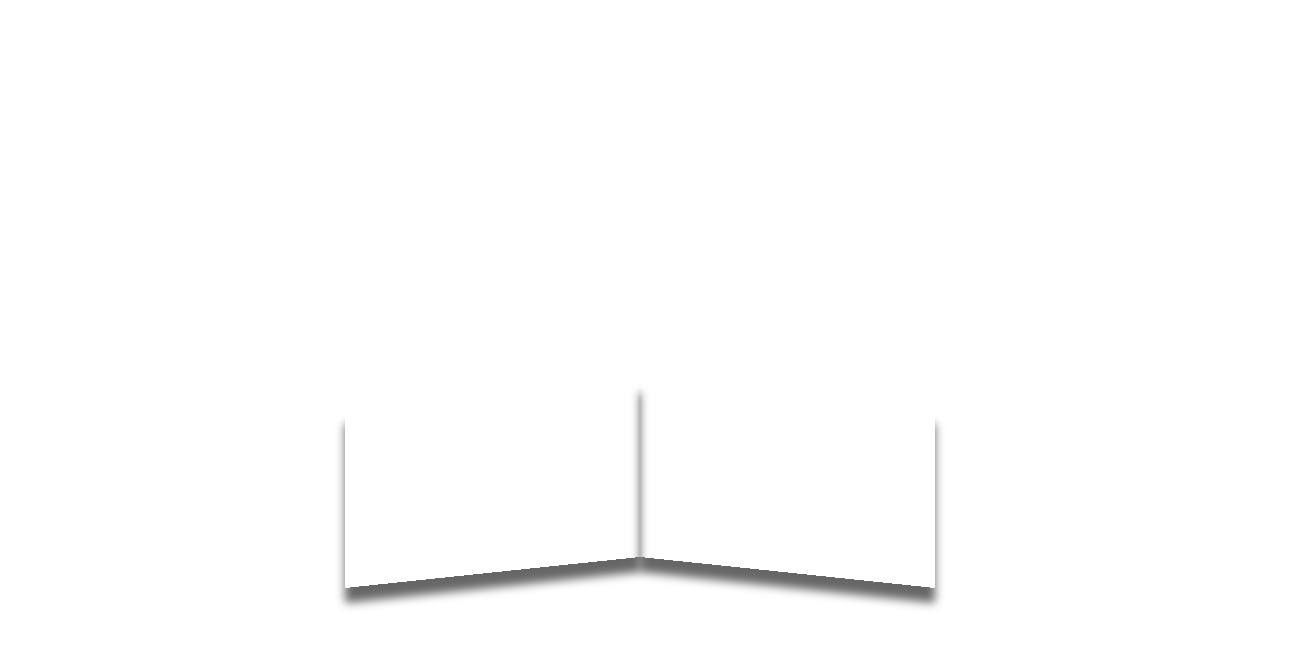

--- FILE ---
content_type: text/html; charset=UTF-8
request_url: https://fispars.fi/joulu-s4pv-gallery/
body_size: 22992
content:
<!DOCTYPE html>
<html lang="fi">
<head><meta charset="UTF-8"><script>if(navigator.userAgent.match(/MSIE|Internet Explorer/i)||navigator.userAgent.match(/Trident\/7\..*?rv:11/i)){var href=document.location.href;if(!href.match(/[?&]nowprocket/)){if(href.indexOf("?")==-1){if(href.indexOf("#")==-1){document.location.href=href+"?nowprocket=1"}else{document.location.href=href.replace("#","?nowprocket=1#")}}else{if(href.indexOf("#")==-1){document.location.href=href+"&nowprocket=1"}else{document.location.href=href.replace("#","&nowprocket=1#")}}}}</script><script>(()=>{class RocketLazyLoadScripts{constructor(){this.v="2.0.2",this.userEvents=["keydown","keyup","mousedown","mouseup","mousemove","mouseover","mouseenter","mouseout","mouseleave","touchmove","touchstart","touchend","touchcancel","wheel","click","dblclick","input","visibilitychange"],this.attributeEvents=["onblur","onclick","oncontextmenu","ondblclick","onfocus","onmousedown","onmouseenter","onmouseleave","onmousemove","onmouseout","onmouseover","onmouseup","onmousewheel","onscroll","onsubmit"]}async t(){this.i(),this.o(),/iP(ad|hone)/.test(navigator.userAgent)&&this.h(),this.u(),this.l(this),this.m(),this.k(this),this.p(this),this._(),await Promise.all([this.R(),this.L()]),this.lastBreath=Date.now(),this.S(this),this.P(),this.D(),this.O(),this.M(),await this.C(this.delayedScripts.normal),await this.C(this.delayedScripts.defer),await this.C(this.delayedScripts.async),this.T("domReady"),await this.F(),await this.j(),await this.I(),this.T("windowLoad"),await this.A(),window.dispatchEvent(new Event("rocket-allScriptsLoaded")),this.everythingLoaded=!0,this.lastTouchEnd&&await new Promise((t=>setTimeout(t,500-Date.now()+this.lastTouchEnd))),this.H(),this.T("all"),this.U(),this.W()}i(){this.CSPIssue=sessionStorage.getItem("rocketCSPIssue"),document.addEventListener("securitypolicyviolation",(t=>{this.CSPIssue||"script-src-elem"!==t.violatedDirective||"data"!==t.blockedURI||(this.CSPIssue=!0,sessionStorage.setItem("rocketCSPIssue",!0))}),{isRocket:!0})}o(){window.addEventListener("pageshow",(t=>{this.persisted=t.persisted,this.realWindowLoadedFired=!0}),{isRocket:!0}),window.addEventListener("pagehide",(()=>{this.onFirstUserAction=null}),{isRocket:!0})}h(){let t;function e(e){t=e}window.addEventListener("touchstart",e,{isRocket:!0}),window.addEventListener("touchend",(function i(o){Math.abs(o.changedTouches[0].pageX-t.changedTouches[0].pageX)<10&&Math.abs(o.changedTouches[0].pageY-t.changedTouches[0].pageY)<10&&o.timeStamp-t.timeStamp<200&&(o.target.dispatchEvent(new PointerEvent("click",{target:o.target,bubbles:!0,cancelable:!0})),event.preventDefault(),window.removeEventListener("touchstart",e,{isRocket:!0}),window.removeEventListener("touchend",i,{isRocket:!0}))}),{isRocket:!0})}q(t){this.userActionTriggered||("mousemove"!==t.type||this.firstMousemoveIgnored?"keyup"===t.type||"mouseover"===t.type||"mouseout"===t.type||(this.userActionTriggered=!0,this.onFirstUserAction&&this.onFirstUserAction()):this.firstMousemoveIgnored=!0),"click"===t.type&&t.preventDefault(),this.savedUserEvents.length>0&&(t.stopPropagation(),t.stopImmediatePropagation()),"touchstart"===this.lastEvent&&"touchend"===t.type&&(this.lastTouchEnd=Date.now()),"click"===t.type&&(this.lastTouchEnd=0),this.lastEvent=t.type,this.savedUserEvents.push(t)}u(){this.savedUserEvents=[],this.userEventHandler=this.q.bind(this),this.userEvents.forEach((t=>window.addEventListener(t,this.userEventHandler,{passive:!1,isRocket:!0})))}U(){this.userEvents.forEach((t=>window.removeEventListener(t,this.userEventHandler,{passive:!1,isRocket:!0}))),this.savedUserEvents.forEach((t=>{t.target.dispatchEvent(new window[t.constructor.name](t.type,t))}))}m(){this.eventsMutationObserver=new MutationObserver((t=>{const e="return false";for(const i of t){if("attributes"===i.type){const t=i.target.getAttribute(i.attributeName);t&&t!==e&&(i.target.setAttribute("data-rocket-"+i.attributeName,t),i.target.setAttribute(i.attributeName,e))}"childList"===i.type&&i.addedNodes.forEach((t=>{if(t.nodeType===Node.ELEMENT_NODE)for(const i of t.attributes)this.attributeEvents.includes(i.name)&&i.value&&""!==i.value&&(t.setAttribute("data-rocket-"+i.name,i.value),t.setAttribute(i.name,e))}))}})),this.eventsMutationObserver.observe(document,{subtree:!0,childList:!0,attributeFilter:this.attributeEvents})}H(){this.eventsMutationObserver.disconnect(),this.attributeEvents.forEach((t=>{document.querySelectorAll("[data-rocket-"+t+"]").forEach((e=>{e.setAttribute(t,e.getAttribute("data-rocket-"+t)),e.removeAttribute("data-rocket-"+t)}))}))}k(t){Object.defineProperty(HTMLElement.prototype,"onclick",{get(){return this.rocketonclick},set(e){this.rocketonclick=e,this.setAttribute(t.everythingLoaded?"onclick":"data-rocket-onclick","this.rocketonclick(event)")}})}S(t){function e(e,i){let o=e[i];e[i]=null,Object.defineProperty(e,i,{get:()=>o,set(s){t.everythingLoaded?o=s:e["rocket"+i]=o=s}})}e(document,"onreadystatechange"),e(window,"onload"),e(window,"onpageshow");try{Object.defineProperty(document,"readyState",{get:()=>t.rocketReadyState,set(e){t.rocketReadyState=e},configurable:!0}),document.readyState="loading"}catch(t){console.log("WPRocket DJE readyState conflict, bypassing")}}l(t){this.originalAddEventListener=EventTarget.prototype.addEventListener,this.originalRemoveEventListener=EventTarget.prototype.removeEventListener,this.savedEventListeners=[],EventTarget.prototype.addEventListener=function(e,i,o){o&&o.isRocket||!t.B(e,this)&&!t.userEvents.includes(e)||t.B(e,this)&&!t.userActionTriggered||e.startsWith("rocket-")?t.originalAddEventListener.call(this,e,i,o):t.savedEventListeners.push({target:this,remove:!1,type:e,func:i,options:o})},EventTarget.prototype.removeEventListener=function(e,i,o){o&&o.isRocket||!t.B(e,this)&&!t.userEvents.includes(e)||t.B(e,this)&&!t.userActionTriggered||e.startsWith("rocket-")?t.originalRemoveEventListener.call(this,e,i,o):t.savedEventListeners.push({target:this,remove:!0,type:e,func:i,options:o})}}T(t){"all"===t&&(EventTarget.prototype.addEventListener=this.originalAddEventListener,EventTarget.prototype.removeEventListener=this.originalRemoveEventListener),this.savedEventListeners=this.savedEventListeners.filter((e=>{let i=e.type,o=e.target||window;return"domReady"===t&&"DOMContentLoaded"!==i&&"readystatechange"!==i||("windowLoad"===t&&"load"!==i&&"readystatechange"!==i&&"pageshow"!==i||(this.B(i,o)&&(i="rocket-"+i),e.remove?o.removeEventListener(i,e.func,e.options):o.addEventListener(i,e.func,e.options),!1))}))}p(t){let e;function i(e){return t.everythingLoaded?e:e.split(" ").map((t=>"load"===t||t.startsWith("load.")?"rocket-jquery-load":t)).join(" ")}function o(o){function s(e){const s=o.fn[e];o.fn[e]=o.fn.init.prototype[e]=function(){return this[0]===window&&t.userActionTriggered&&("string"==typeof arguments[0]||arguments[0]instanceof String?arguments[0]=i(arguments[0]):"object"==typeof arguments[0]&&Object.keys(arguments[0]).forEach((t=>{const e=arguments[0][t];delete arguments[0][t],arguments[0][i(t)]=e}))),s.apply(this,arguments),this}}if(o&&o.fn&&!t.allJQueries.includes(o)){const e={DOMContentLoaded:[],"rocket-DOMContentLoaded":[]};for(const t in e)document.addEventListener(t,(()=>{e[t].forEach((t=>t()))}),{isRocket:!0});o.fn.ready=o.fn.init.prototype.ready=function(i){function s(){parseInt(o.fn.jquery)>2?setTimeout((()=>i.bind(document)(o))):i.bind(document)(o)}return t.realDomReadyFired?!t.userActionTriggered||t.fauxDomReadyFired?s():e["rocket-DOMContentLoaded"].push(s):e.DOMContentLoaded.push(s),o([])},s("on"),s("one"),s("off"),t.allJQueries.push(o)}e=o}t.allJQueries=[],o(window.jQuery),Object.defineProperty(window,"jQuery",{get:()=>e,set(t){o(t)}})}P(){const t=new Map;document.write=document.writeln=function(e){const i=document.currentScript,o=document.createRange(),s=i.parentElement;let n=t.get(i);void 0===n&&(n=i.nextSibling,t.set(i,n));const a=document.createDocumentFragment();o.setStart(a,0),a.appendChild(o.createContextualFragment(e)),s.insertBefore(a,n)}}async R(){return new Promise((t=>{this.userActionTriggered?t():this.onFirstUserAction=t}))}async L(){return new Promise((t=>{document.addEventListener("DOMContentLoaded",(()=>{this.realDomReadyFired=!0,t()}),{isRocket:!0})}))}async I(){return this.realWindowLoadedFired?Promise.resolve():new Promise((t=>{window.addEventListener("load",t,{isRocket:!0})}))}M(){this.pendingScripts=[];this.scriptsMutationObserver=new MutationObserver((t=>{for(const e of t)e.addedNodes.forEach((t=>{"SCRIPT"!==t.tagName||t.noModule||t.isWPRocket||this.pendingScripts.push({script:t,promise:new Promise((e=>{const i=()=>{const i=this.pendingScripts.findIndex((e=>e.script===t));i>=0&&this.pendingScripts.splice(i,1),e()};t.addEventListener("load",i,{isRocket:!0}),t.addEventListener("error",i,{isRocket:!0}),setTimeout(i,1e3)}))})}))})),this.scriptsMutationObserver.observe(document,{childList:!0,subtree:!0})}async j(){await this.J(),this.pendingScripts.length?(await this.pendingScripts[0].promise,await this.j()):this.scriptsMutationObserver.disconnect()}D(){this.delayedScripts={normal:[],async:[],defer:[]},document.querySelectorAll("script[type$=rocketlazyloadscript]").forEach((t=>{t.hasAttribute("data-rocket-src")?t.hasAttribute("async")&&!1!==t.async?this.delayedScripts.async.push(t):t.hasAttribute("defer")&&!1!==t.defer||"module"===t.getAttribute("data-rocket-type")?this.delayedScripts.defer.push(t):this.delayedScripts.normal.push(t):this.delayedScripts.normal.push(t)}))}async _(){await this.L();let t=[];document.querySelectorAll("script[type$=rocketlazyloadscript][data-rocket-src]").forEach((e=>{let i=e.getAttribute("data-rocket-src");if(i&&!i.startsWith("data:")){i.startsWith("//")&&(i=location.protocol+i);try{const o=new URL(i).origin;o!==location.origin&&t.push({src:o,crossOrigin:e.crossOrigin||"module"===e.getAttribute("data-rocket-type")})}catch(t){}}})),t=[...new Map(t.map((t=>[JSON.stringify(t),t]))).values()],this.N(t,"preconnect")}async $(t){if(await this.G(),!0!==t.noModule||!("noModule"in HTMLScriptElement.prototype))return new Promise((e=>{let i;function o(){(i||t).setAttribute("data-rocket-status","executed"),e()}try{if(navigator.userAgent.includes("Firefox/")||""===navigator.vendor||this.CSPIssue)i=document.createElement("script"),[...t.attributes].forEach((t=>{let e=t.nodeName;"type"!==e&&("data-rocket-type"===e&&(e="type"),"data-rocket-src"===e&&(e="src"),i.setAttribute(e,t.nodeValue))})),t.text&&(i.text=t.text),t.nonce&&(i.nonce=t.nonce),i.hasAttribute("src")?(i.addEventListener("load",o,{isRocket:!0}),i.addEventListener("error",(()=>{i.setAttribute("data-rocket-status","failed-network"),e()}),{isRocket:!0}),setTimeout((()=>{i.isConnected||e()}),1)):(i.text=t.text,o()),i.isWPRocket=!0,t.parentNode.replaceChild(i,t);else{const i=t.getAttribute("data-rocket-type"),s=t.getAttribute("data-rocket-src");i?(t.type=i,t.removeAttribute("data-rocket-type")):t.removeAttribute("type"),t.addEventListener("load",o,{isRocket:!0}),t.addEventListener("error",(i=>{this.CSPIssue&&i.target.src.startsWith("data:")?(console.log("WPRocket: CSP fallback activated"),t.removeAttribute("src"),this.$(t).then(e)):(t.setAttribute("data-rocket-status","failed-network"),e())}),{isRocket:!0}),s?(t.fetchPriority="high",t.removeAttribute("data-rocket-src"),t.src=s):t.src="data:text/javascript;base64,"+window.btoa(unescape(encodeURIComponent(t.text)))}}catch(i){t.setAttribute("data-rocket-status","failed-transform"),e()}}));t.setAttribute("data-rocket-status","skipped")}async C(t){const e=t.shift();return e?(e.isConnected&&await this.$(e),this.C(t)):Promise.resolve()}O(){this.N([...this.delayedScripts.normal,...this.delayedScripts.defer,...this.delayedScripts.async],"preload")}N(t,e){this.trash=this.trash||[];let i=!0;var o=document.createDocumentFragment();t.forEach((t=>{const s=t.getAttribute&&t.getAttribute("data-rocket-src")||t.src;if(s&&!s.startsWith("data:")){const n=document.createElement("link");n.href=s,n.rel=e,"preconnect"!==e&&(n.as="script",n.fetchPriority=i?"high":"low"),t.getAttribute&&"module"===t.getAttribute("data-rocket-type")&&(n.crossOrigin=!0),t.crossOrigin&&(n.crossOrigin=t.crossOrigin),t.integrity&&(n.integrity=t.integrity),t.nonce&&(n.nonce=t.nonce),o.appendChild(n),this.trash.push(n),i=!1}})),document.head.appendChild(o)}W(){this.trash.forEach((t=>t.remove()))}async F(){try{document.readyState="interactive"}catch(t){}this.fauxDomReadyFired=!0;try{await this.G(),document.dispatchEvent(new Event("rocket-readystatechange")),await this.G(),document.rocketonreadystatechange&&document.rocketonreadystatechange(),await this.G(),document.dispatchEvent(new Event("rocket-DOMContentLoaded")),await this.G(),window.dispatchEvent(new Event("rocket-DOMContentLoaded"))}catch(t){console.error(t)}}async A(){try{document.readyState="complete"}catch(t){}try{await this.G(),document.dispatchEvent(new Event("rocket-readystatechange")),await this.G(),document.rocketonreadystatechange&&document.rocketonreadystatechange(),await this.G(),window.dispatchEvent(new Event("rocket-load")),await this.G(),window.rocketonload&&window.rocketonload(),await this.G(),this.allJQueries.forEach((t=>t(window).trigger("rocket-jquery-load"))),await this.G();const t=new Event("rocket-pageshow");t.persisted=this.persisted,window.dispatchEvent(t),await this.G(),window.rocketonpageshow&&window.rocketonpageshow({persisted:this.persisted})}catch(t){console.error(t)}}async G(){Date.now()-this.lastBreath>45&&(await this.J(),this.lastBreath=Date.now())}async J(){return document.hidden?new Promise((t=>setTimeout(t))):new Promise((t=>requestAnimationFrame(t)))}B(t,e){return e===document&&"readystatechange"===t||(e===document&&"DOMContentLoaded"===t||(e===window&&"DOMContentLoaded"===t||(e===window&&"load"===t||e===window&&"pageshow"===t)))}static run(){(new RocketLazyLoadScripts).t()}}RocketLazyLoadScripts.run()})();</script>
	
	<!--[if IE]><meta http-equiv='X-UA-Compatible' content='IE=edge,chrome=1'><![endif]-->
	<meta name="viewport" content="width=device-width, initial-scale=1.0, minimum-scale=1.0">
	<link rel="profile" href="https://gmpg.org/xfn/11" />
	<link rel="pingback" href="https://fispars.fi/xmlrpc.php" />

	<meta name="robots" content="noindex,nofollow" /><meta name='robots' content='index, follow, max-image-preview:large, max-snippet:-1, max-video-preview:-1' />
	<style>img:is([sizes="auto" i], [sizes^="auto," i]) { contain-intrinsic-size: 3000px 1500px }</style>
	
<!-- Google Tag Manager for WordPress by gtm4wp.com -->
<script data-cfasync="false" data-pagespeed-no-defer>
	var gtm4wp_datalayer_name = "dataLayer";
	var dataLayer = dataLayer || [];
	const gtm4wp_use_sku_instead = false;
	const gtm4wp_currency = 'EUR';
	const gtm4wp_product_per_impression = 10;
	const gtm4wp_clear_ecommerce = false;
	const gtm4wp_datalayer_max_timeout = 2000;
</script>
<!-- End Google Tag Manager for WordPress by gtm4wp.com -->
	<!-- This site is optimized with the Yoast SEO plugin v26.2 - https://yoast.com/wordpress/plugins/seo/ -->
	<title>Joulu S4PV gallery - Fispars</title>
<link rel="preload" as="font" href="https://fispars.fi/wp-content/themes/porto/fonts/fontawesome_optimized/fa-brands-400.woff2" crossorigin>
	<link rel="canonical" href="https://fispars.fi/joulu-s4pv-gallery/" />
	<meta property="og:locale" content="fi_FI" />
	<meta property="og:type" content="article" />
	<meta property="og:title" content="Joulu S4PV gallery - Fispars" />
	<meta property="og:url" content="https://fispars.fi/joulu-s4pv-gallery/" />
	<meta property="og:site_name" content="Fispars" />
	<meta property="article:modified_time" content="2021-12-15T13:53:08+00:00" />
	<meta name="twitter:card" content="summary_large_image" />
	<meta name="twitter:label1" content="Arvioitu lukuaika" />
	<meta name="twitter:data1" content="1 minuutti" />
	<!-- / Yoast SEO plugin. -->


<link rel="alternate" type="application/rss+xml" title="Fispars &raquo; syöte" href="https://fispars.fi/feed/" />
		<link rel="shortcut icon" href="//fispars.fi/wp-content/uploads/2025/01/Logotype_Fispars_square_32.png" type="image/x-icon" />
				<link rel="apple-touch-icon" href="//fispars.fi/wp-content/uploads/2025/01/Logotype_Fispars_square_60.png" />
				<link rel="apple-touch-icon" sizes="120x120" href="//fispars.fi/wp-content/uploads/2025/01/Logotype_Fispars_square_120.png" />
				<link rel="apple-touch-icon" sizes="76x76" href="//fispars.fi/wp-content/uploads/2025/01/Logotype_Fispars_square_76.png" />
				<link rel="apple-touch-icon" sizes="152x152" href="//fispars.fi/wp-content/uploads/2025/01/Logotype_Fispars_square_152.png" />
		<link rel="preload" href="https://fispars.fi/wp-content/themes/porto/fonts/porto-font/porto.woff2" as="font" type="font/woff2" crossorigin fetchpriority="high"/><link rel="preload" href="https://fispars.fi/wp-content/themes/porto/fonts/fontawesome_optimized/fa-solid-900.woff2" as="font" type="font/woff2" crossorigin fetchpriority="high"/><link rel="preload" href="https://fispars.fi/wp-content/themes/porto/fonts/fontawesome_optimized/fa-regular-400.woff2" as="font" type="font/woff2" crossorigin fetchpriority="high"/><link rel="preload" href="https://fispars.fi/wp-content/themes/porto/fonts/fontawesome_optimized/fa-brands-400.woff2" as="font" type="font/woff2" crossorigin fetchpriority="high"/><link rel="preload" href="https://fispars.fi/wp-content/themes/porto/fonts/Simple-Line-Icons/Simple-Line-Icons.woff2" as="font" type="font/woff2" crossorigin fetchpriority="high"/><link data-minify="1" rel='stylesheet' id='resursInternal-css' href='https://fispars.fi/wp-content/cache/min/1/wp-content/plugins/2.2.105/css/resursinternal.css?ver=1768464243' media='all' />
<link rel='stylesheet' id='wp-block-library-css' href='https://fispars.fi/wp-includes/css/dist/block-library/style.min.css?ver=19217a18d867954d78a09bf2bf7ce5dc' media='all' />
<style id='wp-block-library-theme-inline-css'>
.wp-block-audio :where(figcaption){color:#555;font-size:13px;text-align:center}.is-dark-theme .wp-block-audio :where(figcaption){color:#ffffffa6}.wp-block-audio{margin:0 0 1em}.wp-block-code{border:1px solid #ccc;border-radius:4px;font-family:Menlo,Consolas,monaco,monospace;padding:.8em 1em}.wp-block-embed :where(figcaption){color:#555;font-size:13px;text-align:center}.is-dark-theme .wp-block-embed :where(figcaption){color:#ffffffa6}.wp-block-embed{margin:0 0 1em}.blocks-gallery-caption{color:#555;font-size:13px;text-align:center}.is-dark-theme .blocks-gallery-caption{color:#ffffffa6}:root :where(.wp-block-image figcaption){color:#555;font-size:13px;text-align:center}.is-dark-theme :root :where(.wp-block-image figcaption){color:#ffffffa6}.wp-block-image{margin:0 0 1em}.wp-block-pullquote{border-bottom:4px solid;border-top:4px solid;color:currentColor;margin-bottom:1.75em}.wp-block-pullquote cite,.wp-block-pullquote footer,.wp-block-pullquote__citation{color:currentColor;font-size:.8125em;font-style:normal;text-transform:uppercase}.wp-block-quote{border-left:.25em solid;margin:0 0 1.75em;padding-left:1em}.wp-block-quote cite,.wp-block-quote footer{color:currentColor;font-size:.8125em;font-style:normal;position:relative}.wp-block-quote:where(.has-text-align-right){border-left:none;border-right:.25em solid;padding-left:0;padding-right:1em}.wp-block-quote:where(.has-text-align-center){border:none;padding-left:0}.wp-block-quote.is-large,.wp-block-quote.is-style-large,.wp-block-quote:where(.is-style-plain){border:none}.wp-block-search .wp-block-search__label{font-weight:700}.wp-block-search__button{border:1px solid #ccc;padding:.375em .625em}:where(.wp-block-group.has-background){padding:1.25em 2.375em}.wp-block-separator.has-css-opacity{opacity:.4}.wp-block-separator{border:none;border-bottom:2px solid;margin-left:auto;margin-right:auto}.wp-block-separator.has-alpha-channel-opacity{opacity:1}.wp-block-separator:not(.is-style-wide):not(.is-style-dots){width:100px}.wp-block-separator.has-background:not(.is-style-dots){border-bottom:none;height:1px}.wp-block-separator.has-background:not(.is-style-wide):not(.is-style-dots){height:2px}.wp-block-table{margin:0 0 1em}.wp-block-table td,.wp-block-table th{word-break:normal}.wp-block-table :where(figcaption){color:#555;font-size:13px;text-align:center}.is-dark-theme .wp-block-table :where(figcaption){color:#ffffffa6}.wp-block-video :where(figcaption){color:#555;font-size:13px;text-align:center}.is-dark-theme .wp-block-video :where(figcaption){color:#ffffffa6}.wp-block-video{margin:0 0 1em}:root :where(.wp-block-template-part.has-background){margin-bottom:0;margin-top:0;padding:1.25em 2.375em}
</style>
<style id='classic-theme-styles-inline-css'>
/*! This file is auto-generated */
.wp-block-button__link{color:#fff;background-color:#32373c;border-radius:9999px;box-shadow:none;text-decoration:none;padding:calc(.667em + 2px) calc(1.333em + 2px);font-size:1.125em}.wp-block-file__button{background:#32373c;color:#fff;text-decoration:none}
</style>
<style id='global-styles-inline-css'>
:root{--wp--preset--aspect-ratio--square: 1;--wp--preset--aspect-ratio--4-3: 4/3;--wp--preset--aspect-ratio--3-4: 3/4;--wp--preset--aspect-ratio--3-2: 3/2;--wp--preset--aspect-ratio--2-3: 2/3;--wp--preset--aspect-ratio--16-9: 16/9;--wp--preset--aspect-ratio--9-16: 9/16;--wp--preset--color--black: #000000;--wp--preset--color--cyan-bluish-gray: #abb8c3;--wp--preset--color--white: #ffffff;--wp--preset--color--pale-pink: #f78da7;--wp--preset--color--vivid-red: #cf2e2e;--wp--preset--color--luminous-vivid-orange: #ff6900;--wp--preset--color--luminous-vivid-amber: #fcb900;--wp--preset--color--light-green-cyan: #7bdcb5;--wp--preset--color--vivid-green-cyan: #00d084;--wp--preset--color--pale-cyan-blue: #8ed1fc;--wp--preset--color--vivid-cyan-blue: #0693e3;--wp--preset--color--vivid-purple: #9b51e0;--wp--preset--color--primary: var(--porto-primary-color);--wp--preset--color--secondary: var(--porto-secondary-color);--wp--preset--color--tertiary: var(--porto-tertiary-color);--wp--preset--color--quaternary: var(--porto-quaternary-color);--wp--preset--color--dark: var(--porto-dark-color);--wp--preset--color--light: var(--porto-light-color);--wp--preset--color--primary-hover: var(--porto-primary-light-5);--wp--preset--gradient--vivid-cyan-blue-to-vivid-purple: linear-gradient(135deg,rgba(6,147,227,1) 0%,rgb(155,81,224) 100%);--wp--preset--gradient--light-green-cyan-to-vivid-green-cyan: linear-gradient(135deg,rgb(122,220,180) 0%,rgb(0,208,130) 100%);--wp--preset--gradient--luminous-vivid-amber-to-luminous-vivid-orange: linear-gradient(135deg,rgba(252,185,0,1) 0%,rgba(255,105,0,1) 100%);--wp--preset--gradient--luminous-vivid-orange-to-vivid-red: linear-gradient(135deg,rgba(255,105,0,1) 0%,rgb(207,46,46) 100%);--wp--preset--gradient--very-light-gray-to-cyan-bluish-gray: linear-gradient(135deg,rgb(238,238,238) 0%,rgb(169,184,195) 100%);--wp--preset--gradient--cool-to-warm-spectrum: linear-gradient(135deg,rgb(74,234,220) 0%,rgb(151,120,209) 20%,rgb(207,42,186) 40%,rgb(238,44,130) 60%,rgb(251,105,98) 80%,rgb(254,248,76) 100%);--wp--preset--gradient--blush-light-purple: linear-gradient(135deg,rgb(255,206,236) 0%,rgb(152,150,240) 100%);--wp--preset--gradient--blush-bordeaux: linear-gradient(135deg,rgb(254,205,165) 0%,rgb(254,45,45) 50%,rgb(107,0,62) 100%);--wp--preset--gradient--luminous-dusk: linear-gradient(135deg,rgb(255,203,112) 0%,rgb(199,81,192) 50%,rgb(65,88,208) 100%);--wp--preset--gradient--pale-ocean: linear-gradient(135deg,rgb(255,245,203) 0%,rgb(182,227,212) 50%,rgb(51,167,181) 100%);--wp--preset--gradient--electric-grass: linear-gradient(135deg,rgb(202,248,128) 0%,rgb(113,206,126) 100%);--wp--preset--gradient--midnight: linear-gradient(135deg,rgb(2,3,129) 0%,rgb(40,116,252) 100%);--wp--preset--font-size--small: 13px;--wp--preset--font-size--medium: 20px;--wp--preset--font-size--large: 36px;--wp--preset--font-size--x-large: 42px;--wp--preset--spacing--20: 0.44rem;--wp--preset--spacing--30: 0.67rem;--wp--preset--spacing--40: 1rem;--wp--preset--spacing--50: 1.5rem;--wp--preset--spacing--60: 2.25rem;--wp--preset--spacing--70: 3.38rem;--wp--preset--spacing--80: 5.06rem;--wp--preset--shadow--natural: 6px 6px 9px rgba(0, 0, 0, 0.2);--wp--preset--shadow--deep: 12px 12px 50px rgba(0, 0, 0, 0.4);--wp--preset--shadow--sharp: 6px 6px 0px rgba(0, 0, 0, 0.2);--wp--preset--shadow--outlined: 6px 6px 0px -3px rgba(255, 255, 255, 1), 6px 6px rgba(0, 0, 0, 1);--wp--preset--shadow--crisp: 6px 6px 0px rgba(0, 0, 0, 1);}:where(.is-layout-flex){gap: 0.5em;}:where(.is-layout-grid){gap: 0.5em;}body .is-layout-flex{display: flex;}.is-layout-flex{flex-wrap: wrap;align-items: center;}.is-layout-flex > :is(*, div){margin: 0;}body .is-layout-grid{display: grid;}.is-layout-grid > :is(*, div){margin: 0;}:where(.wp-block-columns.is-layout-flex){gap: 2em;}:where(.wp-block-columns.is-layout-grid){gap: 2em;}:where(.wp-block-post-template.is-layout-flex){gap: 1.25em;}:where(.wp-block-post-template.is-layout-grid){gap: 1.25em;}.has-black-color{color: var(--wp--preset--color--black) !important;}.has-cyan-bluish-gray-color{color: var(--wp--preset--color--cyan-bluish-gray) !important;}.has-white-color{color: var(--wp--preset--color--white) !important;}.has-pale-pink-color{color: var(--wp--preset--color--pale-pink) !important;}.has-vivid-red-color{color: var(--wp--preset--color--vivid-red) !important;}.has-luminous-vivid-orange-color{color: var(--wp--preset--color--luminous-vivid-orange) !important;}.has-luminous-vivid-amber-color{color: var(--wp--preset--color--luminous-vivid-amber) !important;}.has-light-green-cyan-color{color: var(--wp--preset--color--light-green-cyan) !important;}.has-vivid-green-cyan-color{color: var(--wp--preset--color--vivid-green-cyan) !important;}.has-pale-cyan-blue-color{color: var(--wp--preset--color--pale-cyan-blue) !important;}.has-vivid-cyan-blue-color{color: var(--wp--preset--color--vivid-cyan-blue) !important;}.has-vivid-purple-color{color: var(--wp--preset--color--vivid-purple) !important;}.has-black-background-color{background-color: var(--wp--preset--color--black) !important;}.has-cyan-bluish-gray-background-color{background-color: var(--wp--preset--color--cyan-bluish-gray) !important;}.has-white-background-color{background-color: var(--wp--preset--color--white) !important;}.has-pale-pink-background-color{background-color: var(--wp--preset--color--pale-pink) !important;}.has-vivid-red-background-color{background-color: var(--wp--preset--color--vivid-red) !important;}.has-luminous-vivid-orange-background-color{background-color: var(--wp--preset--color--luminous-vivid-orange) !important;}.has-luminous-vivid-amber-background-color{background-color: var(--wp--preset--color--luminous-vivid-amber) !important;}.has-light-green-cyan-background-color{background-color: var(--wp--preset--color--light-green-cyan) !important;}.has-vivid-green-cyan-background-color{background-color: var(--wp--preset--color--vivid-green-cyan) !important;}.has-pale-cyan-blue-background-color{background-color: var(--wp--preset--color--pale-cyan-blue) !important;}.has-vivid-cyan-blue-background-color{background-color: var(--wp--preset--color--vivid-cyan-blue) !important;}.has-vivid-purple-background-color{background-color: var(--wp--preset--color--vivid-purple) !important;}.has-black-border-color{border-color: var(--wp--preset--color--black) !important;}.has-cyan-bluish-gray-border-color{border-color: var(--wp--preset--color--cyan-bluish-gray) !important;}.has-white-border-color{border-color: var(--wp--preset--color--white) !important;}.has-pale-pink-border-color{border-color: var(--wp--preset--color--pale-pink) !important;}.has-vivid-red-border-color{border-color: var(--wp--preset--color--vivid-red) !important;}.has-luminous-vivid-orange-border-color{border-color: var(--wp--preset--color--luminous-vivid-orange) !important;}.has-luminous-vivid-amber-border-color{border-color: var(--wp--preset--color--luminous-vivid-amber) !important;}.has-light-green-cyan-border-color{border-color: var(--wp--preset--color--light-green-cyan) !important;}.has-vivid-green-cyan-border-color{border-color: var(--wp--preset--color--vivid-green-cyan) !important;}.has-pale-cyan-blue-border-color{border-color: var(--wp--preset--color--pale-cyan-blue) !important;}.has-vivid-cyan-blue-border-color{border-color: var(--wp--preset--color--vivid-cyan-blue) !important;}.has-vivid-purple-border-color{border-color: var(--wp--preset--color--vivid-purple) !important;}.has-vivid-cyan-blue-to-vivid-purple-gradient-background{background: var(--wp--preset--gradient--vivid-cyan-blue-to-vivid-purple) !important;}.has-light-green-cyan-to-vivid-green-cyan-gradient-background{background: var(--wp--preset--gradient--light-green-cyan-to-vivid-green-cyan) !important;}.has-luminous-vivid-amber-to-luminous-vivid-orange-gradient-background{background: var(--wp--preset--gradient--luminous-vivid-amber-to-luminous-vivid-orange) !important;}.has-luminous-vivid-orange-to-vivid-red-gradient-background{background: var(--wp--preset--gradient--luminous-vivid-orange-to-vivid-red) !important;}.has-very-light-gray-to-cyan-bluish-gray-gradient-background{background: var(--wp--preset--gradient--very-light-gray-to-cyan-bluish-gray) !important;}.has-cool-to-warm-spectrum-gradient-background{background: var(--wp--preset--gradient--cool-to-warm-spectrum) !important;}.has-blush-light-purple-gradient-background{background: var(--wp--preset--gradient--blush-light-purple) !important;}.has-blush-bordeaux-gradient-background{background: var(--wp--preset--gradient--blush-bordeaux) !important;}.has-luminous-dusk-gradient-background{background: var(--wp--preset--gradient--luminous-dusk) !important;}.has-pale-ocean-gradient-background{background: var(--wp--preset--gradient--pale-ocean) !important;}.has-electric-grass-gradient-background{background: var(--wp--preset--gradient--electric-grass) !important;}.has-midnight-gradient-background{background: var(--wp--preset--gradient--midnight) !important;}.has-small-font-size{font-size: var(--wp--preset--font-size--small) !important;}.has-medium-font-size{font-size: var(--wp--preset--font-size--medium) !important;}.has-large-font-size{font-size: var(--wp--preset--font-size--large) !important;}.has-x-large-font-size{font-size: var(--wp--preset--font-size--x-large) !important;}
:where(.wp-block-post-template.is-layout-flex){gap: 1.25em;}:where(.wp-block-post-template.is-layout-grid){gap: 1.25em;}
:where(.wp-block-columns.is-layout-flex){gap: 2em;}:where(.wp-block-columns.is-layout-grid){gap: 2em;}
:root :where(.wp-block-pullquote){font-size: 1.5em;line-height: 1.6;}
</style>
<style id='woocommerce-inline-inline-css'>
.woocommerce form .form-row .required { visibility: visible; }
</style>
<link data-minify="1" rel='stylesheet' id='dashicons-css' href='https://fispars.fi/wp-content/cache/min/1/wp-includes/css/dashicons.min.css?ver=1768464243' media='all' />
<link data-minify="1" rel='stylesheet' id='brands-styles-css' href='https://fispars.fi/wp-content/cache/min/1/wp-content/plugins/woocommerce/assets/css/brands.css?ver=1768464243' media='all' />
<link rel='stylesheet' id='wpca-frontend-0-css' href='https://fispars.fi/wp-content/plugins/wp-cookie-allow/modules/core/css/wpca-core.min.css?ver=3.4.8' media='all' />
<link rel='stylesheet' id='wpca-frontend-1-css' href='https://fispars.fi/wp-content/plugins/wp-cookie-allow/modules/automate-replace/css/wpca-automate-replace.min.css?ver=3.4.8' media='all' />
<link rel='stylesheet' id='wpca-frontend-css' href='https://fispars.fi/wp-content/plugins/wp-cookie-allow/modules/frontend/css/wpca-frontend.min.css?ver=3.4.8' media='all' />
<style id='wpca-frontend-inline-css'>
/* WeePie Cookie Allow Plugin - V3.4.8 */
button.wpca-btn-accept{background:rgba(28,110,183,1);color:#FFFFFF}
button.wpca-btn-accept:hover,button.wpca-btn-accept:focus,button.wpca-btn-accept:active{background:rgba(28,110,183,1);color:#FFFFFF}
button.wpca-btn-decline{background:rgba(208,161,100, 1); color:#FFFFFF}
button.wpca-btn-decline:hover,button.wpca-btn-decline:focus,button.wpca-btn-decline:active{background:rgba(208,161,100,1);color:#FFFFFF}
button.wpca-btn-reset-consent{background:rgba(208,76,32,1);color:#FFFFFF}
button.wpca-btn-reset-consent:hover,button.wpca-btn-reset-consent:focus,button.wpca-btn-reset-consent:active{background:rgba(209,58,8,1);color:#FFFFFF}
button.wpca-btn-delete-consent{background:rgba(255,165,0,1);color:#FFFFFF}
button.wpca-btn-delete-consent:hover,button.wpca-btn-delete-consent:focus,button.wpca-btn-delete-consent:active{background:rgba(247,136,0,1);color:#FFFFFF}
button.wpca-btn-cc-settings{background:rgba(204,204,204,1);color:#FFFFFF}
button.wpca-btn-cc-settings:hover,button.wpca-btn-cc-settings:focus,button.wpca-btn-cc-settings:active{background:rgba(185,184,184,1);color:#FFFFFF}
#wpca-popup-modal{max-width:calc(100% - 50px);max-height:calc(100% - 50px)}
.wpca-cc-sett-box{background-color:#ECECEC;border-radius:4px;padding:17px;color:#444444}
.wpca-cc-sett-box *{color:#444444}
.wpca-cc-sett-box a{color:#1c6eb7}
.wpca-cc-sett-box a{color:#1c6eb7}
.wpca-cc-sett-box .wpca-btn-accept{background:rgba(28,110,183,1);color:#FFFFFF}
.wpca-cc-sett-box .wpca-btn-accept:hover,.wpca-cc-sett-box .wpca-btn-accept:focus,.wpca-cc-sett-box .wpca-btn-accept:active {background:rgba(28,110,183,1);color:#FFFFFF}
.wpca-cc-sett-box .wpca-btn-cc-save-sett{background:rgba(208,161,100,1);color:#FFFFFF}
.wpca-cc-sett-box .wpca-btn-cc-save-sett:hover,.wpca-cc-sett-box .wpca-btn-cc-save-sett:focus,.wpca-cc-sett-box .wpca-btn-cc-save-sett:active{background:rgba(208,161,100,1);color:#FFFFFF}
.wpie-switch label{width:40px;height:23px;top:0px}
.wpie-switch-slider{border-radius:23px;background-color:#CCCCCC}
.wpie-switch-slider:before{height:17px;width:17px;background-color:#FFFFFF}
input:checked+.wpie-switch-slider{background-color:#1c6eb7}
input:checked+.wpie-switch-slider:before{background-color:#FFFFFF;-webkit-transform: translateX(17px);-ms-transform: translateX(17px);transform: translateX(17px)}
input:disabled:checked+.wpie-switch-slider{background-color:#CCCCCC}
input:disabled:checked+.wpie-switch-slider:before{background-color:#a7a3a3}
#wpca-box{width:25%;min-height:10%;border-radius:3px;margin:20px;}
#wpca-box{background:rgba(255,255,255,0.95);filter: alpha(opacity=95);}
#wpca-box-content, #wpca-box-content > p{color:#777777}
#wpca-box a{color:#1c6eb7}
#wpca-box a:hover{color:#1c6eb7}
#wpca-trans-layer{background:#000000;opacity:0.75;filter:alpha(opacity=75);}
.wpca-replacement-elem{min-width:75px;min-height:75px}
#wpca-reconsider-icon{bottom:17px}
#wpca-reconsider-icon svg{width:35px;height:35px}
#wpca-reconsider-icon.wpca-rci-bl{left:17px}
#wpca-reconsider-icon.wpca-rci-br{right:17px}
@media screen and (max-width: 640px) {
#wpca-reconsider-icon{bottom:calc(0.5 * 17px)}
#wpca-reconsider-icon svg{width:max(10px, calc(0.8 * 35px));height:max(10px, calc(0.8 * 35px))}
#wpca-reconsider-icon.wpca-rci-bl{left:calc(0.5 * 17px)}
#wpca-reconsider-icon.wpca-rci-br{right:calc(0.5 * 17px)}
}
</style>
<link rel='stylesheet' id='tablepress-default-css' href='https://fispars.fi/wp-content/tablepress-combined.min.css?ver=63' media='all' />
<link data-minify="1" rel='stylesheet' id='porto-fs-progress-bar-css' href='https://fispars.fi/wp-content/cache/min/1/wp-content/themes/porto/inc/lib/woocommerce-shipping-progress-bar/shipping-progress-bar.css?ver=1768464243' media='all' />
<link data-minify="1" rel='stylesheet' id='lepopup-style-css' href='https://fispars.fi/wp-content/cache/min/1/wp-content/plugins/halfdata-green-popups/css/style.css?ver=1768464243' media='all' />
<link data-minify="1" rel='stylesheet' id='airdatepicker-css' href='https://fispars.fi/wp-content/cache/min/1/wp-content/plugins/halfdata-green-popups/css/airdatepicker.css?ver=1768464243' media='all' />
<link data-minify="1" rel='stylesheet' id='porto-css-vars-css' href='https://fispars.fi/wp-content/cache/min/1/wp-content/uploads/porto_styles/theme_css_vars.css?ver=1768464243' media='all' />
<link data-minify="1" rel='stylesheet' id='js_composer_front-css' href='https://fispars.fi/wp-content/cache/min/1/wp-content/uploads/porto_styles/js_composer.css?ver=1768464243' media='all' />
<link data-minify="1" rel='stylesheet' id='bootstrap-css' href='https://fispars.fi/wp-content/cache/min/1/wp-content/uploads/porto_styles/bootstrap.css?ver=1768464243' media='all' />
<link data-minify="1" rel='stylesheet' id='porto-plugins-css' href='https://fispars.fi/wp-content/cache/min/1/wp-content/themes/porto/css/plugins_optimized.css?ver=1768464243' media='all' />
<link data-minify="1" rel='stylesheet' id='porto-theme-css' href='https://fispars.fi/wp-content/cache/min/1/wp-content/themes/porto/css/theme.css?ver=1768464243' media='all' />
<link data-minify="1" rel='stylesheet' id='porto-animate-css' href='https://fispars.fi/wp-content/cache/min/1/wp-content/themes/porto/css/part/animate.css?ver=1768464243' media='all' />
<link data-minify="1" rel='stylesheet' id='porto-widget-text-css' href='https://fispars.fi/wp-content/cache/min/1/wp-content/themes/porto/css/part/widget-text.css?ver=1768464243' media='all' />
<link data-minify="1" rel='stylesheet' id='porto-widget-tag-cloud-css' href='https://fispars.fi/wp-content/cache/min/1/wp-content/themes/porto/css/part/widget-tag-cloud.css?ver=1768464243' media='all' />
<link data-minify="1" rel='stylesheet' id='porto-blog-legacy-css' href='https://fispars.fi/wp-content/cache/min/1/wp-content/themes/porto/css/part/blog-legacy.css?ver=1768464243' media='all' />
<link data-minify="1" rel='stylesheet' id='porto-header-shop-css' href='https://fispars.fi/wp-content/cache/min/1/wp-content/themes/porto/css/part/header-shop.css?ver=1768464243' media='all' />
<link data-minify="1" rel='stylesheet' id='porto-header-legacy-css' href='https://fispars.fi/wp-content/cache/min/1/wp-content/themes/porto/css/part/header-legacy.css?ver=1768464243' media='all' />
<link data-minify="1" rel='stylesheet' id='porto-footer-legacy-css' href='https://fispars.fi/wp-content/cache/min/1/wp-content/themes/porto/css/part/footer-legacy.css?ver=1768464243' media='all' />
<link data-minify="1" rel='stylesheet' id='porto-side-nav-panel-css' href='https://fispars.fi/wp-content/cache/min/1/wp-content/themes/porto/css/part/side-nav-panel.css?ver=1768464243' media='all' />
<link rel='stylesheet' id='porto-media-mobile-sidebar-css' href='https://fispars.fi/wp-content/themes/porto/css/part/media-mobile-sidebar.css?ver=7.7.0' media='(max-width:991px)' />
<link data-minify="1" rel='stylesheet' id='porto-shortcodes-css' href='https://fispars.fi/wp-content/cache/min/1/wp-content/uploads/porto_styles/shortcodes.css?ver=1768464243' media='all' />
<link data-minify="1" rel='stylesheet' id='porto-theme-shop-css' href='https://fispars.fi/wp-content/cache/min/1/wp-content/themes/porto/css/theme_shop.css?ver=1768464243' media='all' />
<link data-minify="1" rel='stylesheet' id='porto-shop-legacy-css' href='https://fispars.fi/wp-content/cache/min/1/wp-content/themes/porto/css/part/shop-legacy.css?ver=1768464243' media='all' />
<link data-minify="1" rel='stylesheet' id='porto-shop-toolbar-css' href='https://fispars.fi/wp-content/cache/min/1/wp-content/themes/porto/css/theme/shop/other/toolbar.css?ver=1768464407' media='all' />
<link data-minify="1" rel='stylesheet' id='porto-theme-wpb-css' href='https://fispars.fi/wp-content/cache/min/1/wp-content/themes/porto/css/theme_wpb.css?ver=1768464243' media='all' />
<link data-minify="1" rel='stylesheet' id='porto-dynamic-style-css' href='https://fispars.fi/wp-content/cache/min/1/wp-content/uploads/porto_styles/dynamic_style.css?ver=1768464243' media='all' />
<link data-minify="1" rel='stylesheet' id='porto-type-builder-css' href='https://fispars.fi/wp-content/cache/min/1/wp-content/plugins/porto-functionality/builders/assets/type-builder.css?ver=1768464243' media='all' />
<link data-minify="1" rel='stylesheet' id='porto-account-login-style-css' href='https://fispars.fi/wp-content/cache/min/1/wp-content/themes/porto/css/theme/shop/login-style/account-login.css?ver=1768464243' media='all' />
<link data-minify="1" rel='stylesheet' id='porto-theme-woopage-css' href='https://fispars.fi/wp-content/cache/min/1/wp-content/themes/porto/css/theme/shop/other/woopage.css?ver=1768464243' media='all' />
<link data-minify="1" rel='stylesheet' id='porto-style-css' href='https://fispars.fi/wp-content/cache/min/1/wp-content/themes/porto/style.css?ver=1768464243' media='all' />
<style id='porto-style-inline-css'>
.wpb_custom_6c30cb06b9ca5200e0dcd53d6fbe533b{--porto-el-spacing: 12px;}
.side-header-narrow-bar-logo{max-width:202px}#header,.sticky-header .header-main.sticky{border-top:3px solid #0088cc}@media (min-width:992px){}.page-top ul.breadcrumb > li.home{display:inline-block}.page-top ul.breadcrumb > li.home a{position:relative;width:1em;text-indent:-9999px}.page-top ul.breadcrumb > li.home a:after{content:"\e883";font-family:'porto';float:left;text-indent:0}#login-form-popup{max-width:480px}.single-product .product-summary-wrap .price{font-family:'Open Sans';font-weight:500}.text-bold{font-weight:bold}.page-top{padding-top:10px;min-height:44px}.main-content,.left-sidebar,.right-sidebar{padding-top:0}#header .searchform button{width:46px;padding:0}#header .header-contact span{margin-top:-2px;display:inline-block;font-size:11px;text-align:left;letter-spacing:0}#header .header-contact span b{font-size:18px;font-weight:600;display:block;line-height:15px;letter-spacing:0;color:#606669 !important}.home #header .main-menu-wrap{margin-bottom:10px}#header.sticky-header .main-menu-wrap #main-menu .mega-menu > li.menu-item > a,#header.sticky-header .main-menu-wrap #main-menu .mega-menu .menu-custom-block a,#header.sticky-header .main-menu-wrap #main-menu .mega-menu .menu-custom-block span{padding:6px 15px}#header .top-links>li.menu-item:after{margin-right:6px}.home-ads img{width:100%}.home-ads div.wpb_single_image .vc_single_image-wrapper{display:block}.post-item.style-4 .thumb-info{padding:10px}.thumb-info-caption-text h2{color:#2b2b2d;font-size:18px;line-height:22px;font-weight:400;margin-top:10px!important}.thumb-info-caption-text a{text-decoration:none!important}.thumb-info-side-image{border:none!important}.thumb-info-caption-text .post-excerpt{line-height:24px;color:#687176}.thumb-info-caption-text .read-more.read-more-block{margin-left:18px;font-family:'Open Sans';text-transform:uppercase;font-size:12px;letter-spacing:.05em;color:#fff;background-color:#2b2b2d;padding:9px 16px;border-radius:2px;display:table;margin-top:20px!important;line-height:17px;font-weight:300}.thumb-info-caption-text .read-more.read-more-block i{display:none}.thumb-info-caption-text .post-meta{position:absolute;top:17px;left:17px;background-color:#08c;text-align:center;font-family:'Open Sans';color:#fff;font-weight:400;padding:10px 8px 8px;font-size:16px!important;width:45px;letter-spacing:.05em;font-weight:400;text-transform:uppercase}.thumb-info-side-image .thumb-info-caption .thumb-info-caption-text{padding:0}.thumb-info > a{pointer-events:none}@media (max-width:767px){.thumb-info-side-image .thumb-info-side-image-wrapper{float:none;margin-right:0;margin-bottom:15px}.thumb-info-caption-text .read-more.read-more-block{margin-left:0}}.owl-carousel.nav-inside-center .owl-dots{right:auto;left:50%;transform:translateX(-50%);-webkit-transform:translateX(-50%)}.owl-carousel .owl-dots .owl-dot span{width :11px;height:3px;margin:5px;background:#a0a09f}.owl-carousel .owl-dots .owl-dot.active span{background-color:#2b2b2d}.owl-carousel .owl-next,.owl-carousel .owl-prev{color:#3a3a3a !important;background:transparent !important;text-shadow:none !important}.main-content .owl-carousel .owl-next,.main-content .owl-carousel .owl-prev{font-size:22px!important}.main-content .owl-carousel .owl-nav{margin-top:-23px}.home-slider .owl-carousel .owl-next,.home-slider .owl-carousel .owl-prev{font-size:36px!important;color:#0088cc !important}.home-slider .owl-carousel .owl-prev{left:10px !important}.home-slider .owl-carousel .owl-next{right:10px !important}.home .owl-carousel .owl-nav .owl-next:before{content:"\e828"!important}.home .owl-carousel .owl-nav .owl-prev:before{content:"\e829"!important}.owl-carousel.show-nav-title .owl-nav .owl-prev{left:-40px}.home .post-carousel .thumb-info .zoom{display:none}.star-rating span:before{color:#2b2b2c}.product-image{border:none}#mini-cart .buttons a{background:#010204}#mini-cart.minicart-arrow-alt .cart-head::after{right:9px;color:#606669}.product-image .inner{border:none}ul.products li.product-col.show-outimage-q-onimage-alt .add_to_cart_button,ul.products li.product-col.show-outimage-q-onimage-alt .add_to_cart_read_more{background:#f4f4f4}ul.products li.product:hover .add-links .add_to_cart_button,ul.products li.product:hover .add-links .add_to_cart_read_more{background:#2b2b2d;border-color:#2b2b2d}.products-slider.owl-carousel .product{margin-bottom:25px;margin-top:10px}.products-slider.owl-carousel .owl-item:hover{z-index:2}ul.products li.product-col .product-inner{background:#fff}ul.products li.product-col h3{color:#5f5f5f}ul.products .price,ul.product_list_widget li .product-details .amount,.widget ul.product_list_widget li .product-details .amount{font-family:'Open Sans';font-weight:700;letter-spacing:.005em}ul.products li.product-col .price{font-size:18px;color:#2b2b2d}ul.products li.product-col:hover .product-inner{box-shadow:0 5px 35px 0 rgba(0,0,0,0.1)}.add-links .add_to_cart_button,.add-links .add_to_cart_read_more,.add-links .quickview,.yith-wcwl-add-to-wishlist a,.yith-wcwl-add-to-wishlist span{border:none;background-color:#f4f4f4}ul.products li.product-col .rating-wrap{margin-bottom:10px;margin-top:20px}.add-links .add_to_cart_button:hover,.add-links .add_to_cart_read_more:hover,.add-links .add_to_cart_button:focus,.add-links .add_to_cart_read_more:focus{background-color:#0188cc;color:#fff}.add-links .add_to_cart_button{padding:0 1.2em;color:#6f6e6b}ul.products li.product-col:hover .add-links .add_to_cart_button{padding:0 .7143em}.add-links .add_to_cart_button:before{display:none}ul.products li.product-col:hover .add-links .add_to_cart_button:before{display:inline-block}ul.products li.product-col h3{padding-left:20px;padding-right:20px}ul.list li.product-col h3{padding-left:0;padding-right:0}.product-image .labels .onhot,.product-image .labels .onsale{border-radius:12px;padding-left:.8em;padding-right:.8em}.products-slider.owl-carousel .owl-stage-outer{padding-left:5px;padding-right:5px;margin-left:-5px;margin-right:-5px}@media (max-width:575px){.products-slider.owl-carousel .owl-stage-outer{padding-left:2px;padding-right:2px;margin-left:-2px;margin-right:-2px}}.single-product .sidebar-content{padding-bottom:25px}#footer .widget .widget_wysija{max-width:none}#footer .footer-bottom{display:none}#footer .vc_icon_element-icon{font-size:19px!important;line-height:16px!important}#footer .widget_wysija_cont p label{display:none}#footer .widget_wysija_cont .wysija-paragraph{width:auto}#footer .widget_wysija .wysija-input{width:100%;max-width:350px;height:48px;color:#686865;font-size:14px;border-radius:30px 0 0 30px;box-shadow:none;padding-left:25px;border:none}#footer .widget_wysija_cont .wysija-submit{width:120px;height:48px;text-transform:uppercase;font-size:14px;border-radius:0 30px 30px 0}.widget{margin-bottom:24px;margin-top:24px}#footer .widget p{margin-top:0;margin-bottom:17px;line-height:18px}#footer .widget .custom-line-height-20 p{line-height:20px}html #topcontrol{width:40px;height:40px;right:15px;border-radius:5px 5px 0 0}.newsletter-popup-form .formError .formErrorContent{color:#fff !important;width:165px}.newsletter-popup-form .wysija-submit:hover{background:#e6e6e6}.newsletter-popup-form{position:relative;max-width:700px;width:100%;margin-left:auto;margin-right:auto;box-shadow:0 10px 25px rgba(0,0,0,0.5);background:url(//sw-themes.com/porto_dummy/wp-content/uploads/2016/06/newsletter_popup_bg.jpg) no-repeat;background-size:cover;padding:30px 30px 10px;background-position:bottom right}.newsletter-popup-form .porto-modal-content{max-width:332px;padding:0;text-align:center;width:100%;background:none}.newsletter-popup-form h2{color:#313131;font-size:16px;font-weight:700;letter-spacing:0;margin:20px 0 12px}.newsletter-popup-form .widget_wysija{color:#444;font-size:13px;line-height:1.4}.newsletter-popup-form .widget_wysija:after{content:'';display:block;clear:both}.newsletter-popup-form .wysija-paragraph{float:left;margin-top:0;text-align:left;width:83%;margin-bottom:15px}.newsletter-popup-form .wysija-submit{background:#fff;border-color:#ccc;border-radius:0 5px 5px 0;color:#686868;float:left;margin-left:-2px;margin-top:0;padding:0 12px;height:34px}.newsletter-popup-form .wysija-input{border:1px solid #ccc;border-radius:5px 0 0 5px;box-shadow:0 1px 1px rgba(0,0,0,0.075) inset;color:#bfbfa6;font-size:13px;padding:7px 12px;width:100%}.newsletter-popup-form .checkbox{color:#777;font-size:11px}.newsletter-notification-form > .vc_column-inner{padding-top:0 !important}.rtl .newsletter-popup-form .wysija-paragraph{float:right;text-align:right}.rtl .newsletter-popup-form .wysija-submit{border-radius:5px 0 0 5px;float:right;margin-right:-2px;margin-left:0}.rtl .newsletter-popup-form .wysija-input{border-radius:0 5px 5px 0}.rtl #topcontrol{left:15px}.rtl #header .top-links>li.menu-item:after{margin-left:6px}.rtl #mini-cart.minicart-arrow-alt .cart-head::after{left:9px;right:auto}.rtl .thumb-info-caption-text .post-meta{left:auto;right:17px}.rtl .thumb-info-caption-text .post-excerpt{padding-left:30px;padding-right:initial}@media (max-width:767px){.rtl .thumb-info-side-image .thumb-info-side-image-wrapper{float:none;margin-right:15px;margin-left:0}.rtl .thumb-info-caption-text .read-more.read-more-block{margin-right:0}}.rtl.home .owl-carousel .owl-nav .owl-prev:before{content:"\e828" !important}.rtl.home .owl-carousel .owl-nav .owl-next:before{content:"\e829" !important}.rtl .thumb-info-caption-text .read-more.read-more-block{margin-right:18px;margin-left:0}.rtl #footer .widget_wysija .wysija-input{border-radius:0 30px 30px 0}.rtl #footer .widget_wysija_cont .wysija-submit{border-radius:30px 0 0 30px}.flag{padding-left:8px}.flag1{padding-left:10px}.single-product .product-images .img-thumbnail .inner{width:99.9% !important}#header:not(.sticky-header) .header-main .mega-menu:after{border-right:0 !important}.pdd{margin:10px 0}.tc-extra-product-options .tmcp-field-wrap .price.tc-price .amount{color:#08c;font-size:13px !important}.single-product .product-summary-wrap .price{color:#08c}.single_add_to_cart_button{background:#08c}.tm-extra-product-options .tm-epo-field-label{font-family:sans-serif !important;color:#666;font-size:12px !important}#mini-cart .buttons>a:first-child{display:inline-block !important;width:100% !important;margin-bottom:10px !important}#mini-cart .buttons a{background:#08c;!important}.woocommerce-checkout form.checkout_coupon{display:block !important}.woocommerce-checkout .woocommerce-info a.showcoupon{display:none !important}.woocommerce-checkout div#panel-cart-discount.collapse:not(.show){display:block !important}.woocommerce-pagination{display:none !important}.products .product-category .thumb-info-wrapper:after{background:rgba(27,27,23,0) !important}#side-nav-panel .accordion-menu>li.menu-item>a{font-weight:700}#side-nav-panel .share-links{margin:15px 10px;text-align:left}.porto-post-title{font-size:13px;font-weight:700;line-height:1.3;text-transform:uppercase}.tc-container{background-color:#f0f0ed}.single-product .cart:not(.variations_form){border:none !important}.single_variation_wrap{border:none !important}.shop-loop-after{padding-top:0 !important;border:0 !important}#header .main-menu .wide li.sub > a,.side-nav-wrap .sidebar-menu .wide li.sub > a{color:#0088CC}.single-product .product-summary-wrap .price{font-family:'Open Sans';font-weight:700}.from{text-transform:lowercase;font-weight:300}.button.add_to_cart_button::before,.button.product_type_simple::before,.button.select-options::before,.product .add_to_cart_button::before{content:none !important;display:none !important}.product .quantity,.woocommerce .product .quantity,.porto-products .product .quantity{display:none !important}.woocommerce-shipping-fields #ship-to-different-address label span{font-size:14px;font-weight:bold;color:#000}
</style>
<link rel='stylesheet' id='styles-child-css' href='https://fispars.fi/wp-content/themes/porto-child/style.css?ver=19217a18d867954d78a09bf2bf7ce5dc' media='all' />
<script type="rocketlazyloadscript" data-rocket-src="https://fispars.fi/wp-includes/js/jquery/jquery.min.js?ver=3.7.1" id="jquery-core-js" data-rocket-defer defer></script>
<script type="rocketlazyloadscript" data-rocket-src="https://fispars.fi/wp-includes/js/jquery/jquery-migrate.min.js?ver=3.4.1" id="jquery-migrate-js" data-rocket-defer defer></script>
<script id="resursbankmain-js-extra">
var rb_getaddress_fields = {"getAddressEnterGovernmentId":"Sy\u00f6t\u00e4 henkil\u00f6tunnuksesi (ppkkvvxxxx)","getAddressEnterCompany":"Enter corporate government identity","labelGovernmentId":"Henkil\u00f6tunnus","labelCompanyId":"Corporate government id"};
var rb_general_translations = {"deliveryRequiresSigning":"Changing delivery address requires signing","ssnElementMissing":"I can not show errors since the element is missing","purchaseAjaxInternalFailure":"The purchase has failed, due to an internal server error: The shop could not properly update the order.","purchaseAjaxInternalDenied":"The purchase was denied: The shop could not properly update the order. Please contact support for more information.","updatePaymentReferenceFailure":"The purchase was processed, but the payment reference failed to update","resursPurchaseNotAccepted":"The purchase was rejected by Resurs Bank. Please contact customer services, or try again with another payment method.","theAjaxWasNotAccepted":"Something went wrong when we tried to book your order. Please contact customer support for more information.","theAjaxWentWrong":"An internal error occured while trying to book the order. Please contact customer support for more information.","theAjaxWentWrongWithThisMessage":"An internal error occurred while trying to book the order:","contactSupport":"Please contact customer support for more information."};
var ajax_object = {"ajax_url":"https:\/\/fispars.fi\/wp-admin\/admin-ajax.php"};
var omnivars = [];
var resursvars = {"ResursBankAB":"1","customerTypes":{"natural":["resurs_bank_nr_NEWACCOUNT","resurs_bank_nr_ACCOUNT"],"legal":[],"hasNatural":true,"hasLegal":false},"resursSpinnerLocal":"https:\/\/fispars.fi\/wp-content\/plugins\/2.2.105\/spinnerLocal.gif","resursCheckoutMultipleMethods":"","showCheckoutOverlay":"","inProductPage":"","resursCountry":"FI","forceGovIdField":"0","wcCustomerCountry":"FI"};
</script>
<script type="rocketlazyloadscript" data-minify="1" data-rocket-src="https://fispars.fi/wp-content/cache/min/1/wp-content/plugins/2.2.105/js/resursbank.js?ver=1768464244" id="resursbankmain-js" data-rocket-defer defer></script>
<script id="tp-js-js-extra">
var trustpilot_settings = {"key":"","TrustpilotScriptUrl":"https:\/\/invitejs.trustpilot.com\/tp.min.js","IntegrationAppUrl":"\/\/ecommscript-integrationapp.trustpilot.com","PreviewScriptUrl":"\/\/ecommplugins-scripts.trustpilot.com\/v2.1\/js\/preview.min.js","PreviewCssUrl":"\/\/ecommplugins-scripts.trustpilot.com\/v2.1\/css\/preview.min.css","PreviewWPCssUrl":"\/\/ecommplugins-scripts.trustpilot.com\/v2.1\/css\/preview_wp.css","WidgetScriptUrl":"\/\/widget.trustpilot.com\/bootstrap\/v5\/tp.widget.bootstrap.min.js"};
</script>
<script type="rocketlazyloadscript" data-rocket-src="https://fispars.fi/wp-content/plugins/trustpilot-reviews/review/assets/js/headerScript.min.js?ver=1.0&#039; async=&#039;async" id="tp-js-js"></script>
<script type="rocketlazyloadscript" data-rocket-src="https://fispars.fi/wp-content/plugins/woocommerce/assets/js/jquery-blockui/jquery.blockUI.min.js?ver=2.7.0-wc.10.3.7" id="wc-jquery-blockui-js" data-wp-strategy="defer" data-rocket-defer defer></script>
<script id="wc-add-to-cart-js-extra">
var wc_add_to_cart_params = {"ajax_url":"\/wp-admin\/admin-ajax.php","wc_ajax_url":"\/?wc-ajax=%%endpoint%%","i18n_view_cart":"N\u00e4yt\u00e4 ostoskori","cart_url":"https:\/\/fispars.fi\/cart\/","is_cart":"","cart_redirect_after_add":"no"};
</script>
<script type="rocketlazyloadscript" data-rocket-src="https://fispars.fi/wp-content/plugins/woocommerce/assets/js/frontend/add-to-cart.min.js?ver=10.3.7" id="wc-add-to-cart-js" data-wp-strategy="defer" data-rocket-defer defer></script>
<script type="rocketlazyloadscript" data-rocket-src="https://fispars.fi/wp-content/plugins/woocommerce/assets/js/js-cookie/js.cookie.min.js?ver=2.1.4-wc.10.3.7" id="wc-js-cookie-js" defer data-wp-strategy="defer"></script>
<script id="woocommerce-js-extra">
var woocommerce_params = {"ajax_url":"\/wp-admin\/admin-ajax.php","wc_ajax_url":"\/?wc-ajax=%%endpoint%%","i18n_password_show":"N\u00e4yt\u00e4 salasana","i18n_password_hide":"Piilota salasana"};
</script>
<script type="rocketlazyloadscript" data-rocket-src="https://fispars.fi/wp-content/plugins/woocommerce/assets/js/frontend/woocommerce.min.js?ver=10.3.7" id="woocommerce-js" defer data-wp-strategy="defer"></script>
<script type="rocketlazyloadscript" data-minify="1" data-rocket-src="https://fispars.fi/wp-content/cache/min/1/wp-content/plugins/js_composer/assets/js/vendors/woocommerce-add-to-cart.js?ver=1768464244" id="vc_woocommerce-add-to-cart-js-js" data-rocket-defer defer></script>
<script id="wc-cart-fragments-js-extra">
var wc_cart_fragments_params = {"ajax_url":"\/wp-admin\/admin-ajax.php","wc_ajax_url":"\/?wc-ajax=%%endpoint%%","cart_hash_key":"wc_cart_hash_866e0d4547970d124478e87209c7c6a7","fragment_name":"wc_fragments_866e0d4547970d124478e87209c7c6a7","request_timeout":"15000"};
</script>
<script type="rocketlazyloadscript" data-rocket-src="https://fispars.fi/wp-content/plugins/woocommerce/assets/js/frontend/cart-fragments.min.js?ver=10.3.7" id="wc-cart-fragments-js" defer data-wp-strategy="defer"></script>
<script type="rocketlazyloadscript" data-rocket-src="https://fispars.fi/wp-content/plugins/woocommerce/assets/js/jquery-cookie/jquery.cookie.min.js?ver=1.4.1-wc.10.3.7" id="wc-jquery-cookie-js" defer data-wp-strategy="defer"></script>
<script type="rocketlazyloadscript"></script><link rel="https://api.w.org/" href="https://fispars.fi/wp-json/" /><link rel="alternate" title="JSON" type="application/json" href="https://fispars.fi/wp-json/wp/v2/porto_builder/12352" /><link rel="EditURI" type="application/rsd+xml" title="RSD" href="https://fispars.fi/xmlrpc.php?rsd" />

<link rel='shortlink' href='https://fispars.fi/?p=12352' />
<link rel="alternate" title="oEmbed (JSON)" type="application/json+oembed" href="https://fispars.fi/wp-json/oembed/1.0/embed?url=https%3A%2F%2Ffispars.fi%2Fjoulu-s4pv-gallery%2F" />
<link rel="alternate" title="oEmbed (XML)" type="text/xml+oembed" href="https://fispars.fi/wp-json/oembed/1.0/embed?url=https%3A%2F%2Ffispars.fi%2Fjoulu-s4pv-gallery%2F&#038;format=xml" />
            <script type="rocketlazyloadscript" data-rocket-type="text/javascript">
                var rp_ajax_url = "https://fispars.fi/wp-admin/admin-ajax.php";
            </script>
            <style type="text/css">
                #rp_shipping_calculator{margin-top:10px;max-width: 400px;}
                .rp_shipping_button{
                    margin-bottom:10px;
                    text-align: center                }
                .rp_shiiping_form{
                    display:block;
                }
                .loaderimage{
                    display:none;
                    margin-left:5px;
                }
                .rp_message{margin-bottom:10px;}
                .rp_error{color:red;}
                .rp_success{color:green;}
                .rp_shipping_button .btn_shipping{
                    padding:8px 10px;
                    text-align: center;
                    display:inline-block;
                    border:1px #0088cc solid;
                    border-radius: px;
                    color:#0088cc;
                    background-color: ;
                    cursor:pointer;
                }
                            </style>
            
<!-- Google Tag Manager for WordPress by gtm4wp.com -->
<!-- GTM Container placement set to off -->
<script data-cfasync="false" data-pagespeed-no-defer>
	var dataLayer_content = {"pagePostType":"porto_builder","pagePostType2":"single-porto_builder","pagePostAuthor":"Slava","customerTotalOrders":0,"customerTotalOrderValue":0,"customerFirstName":"","customerLastName":"","customerBillingFirstName":"","customerBillingLastName":"","customerBillingCompany":"","customerBillingAddress1":"","customerBillingAddress2":"","customerBillingCity":"","customerBillingState":"","customerBillingPostcode":"","customerBillingCountry":"","customerBillingEmail":"","customerBillingEmailHash":"","customerBillingPhone":"","customerShippingFirstName":"","customerShippingLastName":"","customerShippingCompany":"","customerShippingAddress1":"","customerShippingAddress2":"","customerShippingCity":"","customerShippingState":"","customerShippingPostcode":"","customerShippingCountry":""};
	dataLayer.push( dataLayer_content );
</script>
<script type="rocketlazyloadscript" data-cfasync="false" data-pagespeed-no-defer>
	console.warn && console.warn("[GTM4WP] Google Tag Manager container code placement set to OFF !!!");
	console.warn && console.warn("[GTM4WP] Data layer codes are active but GTM container must be loaded using custom coding !!!");
</script>
<script type="rocketlazyloadscript" data-cfasync="false" data-pagespeed-no-defer>
		if (typeof gtag == "undefined") {
			function gtag(){dataLayer.push(arguments);}
		}

		gtag("consent", "default", {
			"analytics_storage": "granted",
			"ad_storage": "granted",
			"ad_user_data": "granted",
			"ad_personalization": "granted",
			"functionality_storage": "granted",
			"security_storage": "granted",
			"personalization_storage": "granted",
		});
</script>
<!-- End Google Tag Manager for WordPress by gtm4wp.com -->            <style type="text/css">
                .paytrail-provider-group {
                    background-color: #ebebeb !important;
                    color: #515151 !important;
                }
                .paytrail-provider-group.selected {
                    background-color: #33798d !important;
                    color: #ffffff !important;
                }
                .paytrail-provider-group.selected div {
                    color: #ffffff !important;
                }
                .paytrail-provider-group:hover {
                    background-color: #d0d0d0 !important;
                    color: #515151 !important;
                }
                .paytrail-provider-group.selected:hover {
                    background-color: #33798d !important;
                    color: #ffffff !important;
                }
                .woocommerce-checkout #payment .paytrail-woocommerce-payment-fields--list-item--input:checked+.paytrail-woocommerce-payment-fields--list-item--wrapper, .woocommerce-checkout #payment .paytrail-woocommerce-payment-fields--list-item:hover .paytrail-woocommerce-payment-fields--list-item--wrapper {
                    border: 2px solid #33798d !important;
                }
                .woocommerce-checkout #payment ul.payment_methods li.paytrail-woocommerce-payment-fields--list-item .paytrail-woocommerce-payment-fields--list-item--wrapper:hover {
                    border: 2px solid #5399ad !important;
                }
            </style>
        		<script type="text/javascript" id="webfont-queue">
		WebFontConfig = {
			google: { families: [ 'Open+Sans:300,400,500,600,700,800','Shadows+Into+Light:400,700','Playfair+Display:400,700','Oswald:400,600,700' ] }
		};
		(function(d) {
			var wf = d.createElement('script'), s = d.scripts[d.scripts.length - 1];
			wf.src = 'https://fispars.fi/wp-content/themes/porto/js/libs/webfont.js';
			wf.async = true;
			s.parentNode.insertBefore(wf, s);
		})(document);</script>
			<noscript><style>.woocommerce-product-gallery{ opacity: 1 !important; }</style></noscript>
	<meta name="generator" content="Powered by WPBakery Page Builder - drag and drop page builder for WordPress."/>

		<script>var lepopup_customjs_handlers={};var lepopup_cookie_value="ilovefamily";var lepopup_events_data={};var lepopup_content_id="12352";</script><script type="rocketlazyloadscript">window.addEventListener('DOMContentLoaded', function() {function lepopup_add_event(_event,_data){if(typeof _lepopup_add_event == typeof undefined){jQuery(document).ready(function(){_lepopup_add_event(_event,_data);});}else{_lepopup_add_event(_event,_data);}}});</script><link rel="icon" href="https://fispars.fi/wp-content/uploads/2025/01/android-chrome-512x512-1-32x32.png" sizes="32x32" />
<link rel="icon" href="https://fispars.fi/wp-content/uploads/2025/01/android-chrome-512x512-1-300x300.png" sizes="192x192" />
<link rel="apple-touch-icon" href="https://fispars.fi/wp-content/uploads/2025/01/android-chrome-512x512-1-300x300.png" />
<meta name="msapplication-TileImage" content="https://fispars.fi/wp-content/uploads/2025/01/android-chrome-512x512-1-300x300.png" />
		<style id="wp-custom-css">
			.wpforms-form button[type=submit] {
    background-color: #0088cc !important;
    border-color: #0088cc !important;
    color: #fff !important;
}

/* Hide picture overlay */
.products .product-category .thumb-info-wrapper:after {
    background: rgba(27,27,23,0) !important;
}

/* Sidebar menu uppercase font 12 px */
.sidebar .product-categories li>a {
    font-size: 12px;
    font-weight: 500;
    text-transform: uppercase;
}
#mini-cart .minicart-icon {
    font-size: 25px;
}
		</style>
						<script type="rocketlazyloadscript">
					(function(w,d,s,l,i){w[l]=w[l]||[];w[l].push({'gtm.start':
new Date().getTime(),event:'gtm.js'});var f=d.getElementsByTagName(s)[0],
j=d.createElement(s),dl=l!='dataLayer'?'&l='+l:'';j.async=true;j.src=
'https://www.googletagmanager.com/gtm.js?id='+i+dl;f.parentNode.insertBefore(j,f);
})(window,document,'script','dataLayer','GTM-NKM6RRZ');				</script>
				<noscript><style> .wpb_animate_when_almost_visible { opacity: 1; }</style></noscript><noscript><style id="rocket-lazyload-nojs-css">.rll-youtube-player, [data-lazy-src]{display:none !important;}</style></noscript><meta name="generator" content="WP Rocket 3.18.1.5" data-wpr-features="wpr_delay_js wpr_defer_js wpr_minify_js wpr_preload_fonts wpr_lazyload_images wpr_minify_css wpr_desktop wpr_preload_links" /></head>
<body class="wp-singular porto_builder-template-default single single-porto_builder postid-12352 wp-embed-responsive wp-theme-porto wp-child-theme-porto-child theme-porto woocommerce-no-js login-popup full blog-1 wpb-js-composer js-comp-ver-8.7.1 vc_responsive">
<div data-rocket-location-hash="779e49681e4bced73d8f889ac2d96935" class="page-wrapper"><div data-rocket-location-hash="d808d09ad53ccf78f5c41738ae177a60" class="wpb-content-wrapper"><div data-rocket-location-hash="dc8df4c535f0c4ec27a34f5b0e708ce6" class="vc_row wpb_row row top-row wpb_custom_034b39d9bc6c6b310d69e39f0ccf274f"><div class="vc_column_container col-md-12"><div class="wpb_wrapper vc_column-inner"><div class="porto-carousel owl-carousel has-ccols has-ccols-spacing ccols-xl-4 ccols-lg-4 ccols-md-3 ccols-sm-2 ccols-1 wpb_custom_6c30cb06b9ca5200e0dcd53d6fbe533b nav-pos-outside big-nav show-nav-hover" data-plugin-options="{&quot;themeConfig&quot;:true,&quot;stagePadding&quot;:0,&quot;margin&quot;:12,&quot;autoplay&quot;:&quot;yes&quot;,&quot;mouseDrag&quot;:true,&quot;touchDrag&quot;:true,&quot;autoplayTimeout&quot;:5000,&quot;autoplayHoverPause&quot;:false,&quot;items&quot;:4,&quot;xl&quot;:4,&quot;lg&quot;:4,&quot;md&quot;:3,&quot;sm&quot;:2,&quot;xs&quot;:1,&quot;nav&quot;:&quot;yes&quot;,&quot;dots&quot;:&quot;yes&quot;,&quot;animateIn&quot;:&quot;&quot;,&quot;animateOut&quot;:&quot;&quot;,&quot;loop&quot;:&quot;yes&quot;,&quot;center&quot;:false,&quot;video&quot;:false,&quot;lazyLoad&quot;:&quot;yes&quot;,&quot;fullscreen&quot;:false}">
	<div class="wpb_single_image wpb_content_element vc_align_center wpb_content_element  wpb_custom_81a4f7ef9830bf958462581aa01150fb"><div class="wpb_wrapper">
			
			<a class="porto-vc-zoom porto-vc-zoom-hover-icon" data-gallery="true" data-title="" href="https://fispars.fi/wp-content/uploads/2021/12/valokuva-7-tynnyrisauna-4m-s4pv-maisemaikkunalla-pukuhuoneella-ja-etuterassilla-kasaamaton.jpg" target="_self" aria-label="Zoom the image"><div class="vc_single_image-wrapper vc_box_shadow_3d  vc_box_border_grey"><span class="vc_box_shadow_3d_wrap"><img fetchpriority="high" decoding="async" width="600" height="600" src="data:image/svg+xml,%3Csvg%20xmlns='http://www.w3.org/2000/svg'%20viewBox='0%200%20600%20600'%3E%3C/svg%3E" class="vc_single_image-img attachment-full" alt="kuva 7 tynnyrisauna 4m s4pv maisemaikkunalla pukuhuoneella ja etuterassilla kasaamaton" title="valokuva 7 tynnyrisauna 4m s4pv maisemaikkunalla pukuhuoneella ja etuterassilla kasaamaton" data-lazy-srcset="https://fispars.fi/wp-content/uploads/2021/12/valokuva-7-tynnyrisauna-4m-s4pv-maisemaikkunalla-pukuhuoneella-ja-etuterassilla-kasaamaton.jpg 600w, https://fispars.fi/wp-content/uploads/2021/12/valokuva-7-tynnyrisauna-4m-s4pv-maisemaikkunalla-pukuhuoneella-ja-etuterassilla-kasaamaton-400x400.jpg 400w" data-lazy-sizes="(max-width: 600px) 100vw, 600px" data-lazy-src="https://fispars.fi/wp-content/uploads/2021/12/valokuva-7-tynnyrisauna-4m-s4pv-maisemaikkunalla-pukuhuoneella-ja-etuterassilla-kasaamaton.jpg" /><noscript><img fetchpriority="high" decoding="async" width="600" height="600" src="https://fispars.fi/wp-content/uploads/2021/12/valokuva-7-tynnyrisauna-4m-s4pv-maisemaikkunalla-pukuhuoneella-ja-etuterassilla-kasaamaton.jpg" class="vc_single_image-img attachment-full" alt="kuva 7 tynnyrisauna 4m s4pv maisemaikkunalla pukuhuoneella ja etuterassilla kasaamaton" title="valokuva 7 tynnyrisauna 4m s4pv maisemaikkunalla pukuhuoneella ja etuterassilla kasaamaton" srcset="https://fispars.fi/wp-content/uploads/2021/12/valokuva-7-tynnyrisauna-4m-s4pv-maisemaikkunalla-pukuhuoneella-ja-etuterassilla-kasaamaton.jpg 600w, https://fispars.fi/wp-content/uploads/2021/12/valokuva-7-tynnyrisauna-4m-s4pv-maisemaikkunalla-pukuhuoneella-ja-etuterassilla-kasaamaton-400x400.jpg 400w" sizes="(max-width: 600px) 100vw, 600px" /></noscript></span></div></a>
		</div>
	</div>

	<div class="wpb_single_image wpb_content_element vc_align_center wpb_content_element  wpb_custom_81a4f7ef9830bf958462581aa01150fb"><div class="wpb_wrapper">
			
			<a class="porto-vc-zoom porto-vc-zoom-hover-icon" data-gallery="true" data-title="" href="https://fispars.fi/wp-content/uploads/2021/12/valokuva-8-tynnyrisauna-4m-s4pv-maisemaikkunalla-pukuhuoneella-ja-etuterassilla-kasaamaton.jpg" target="_self" aria-label="Zoom the image"><div class="vc_single_image-wrapper vc_box_shadow_3d  vc_box_border_grey"><span class="vc_box_shadow_3d_wrap"><img decoding="async" width="600" height="600" src="data:image/svg+xml,%3Csvg%20xmlns='http://www.w3.org/2000/svg'%20viewBox='0%200%20600%20600'%3E%3C/svg%3E" class="vc_single_image-img attachment-full" alt="kuva 8 tynnyrisauna 4m s4pv maisemaikkunalla pukuhuoneella ja etuterassilla kasaamaton" title="valokuva 8 tynnyrisauna 4m s4pv maisemaikkunalla pukuhuoneella ja etuterassilla kasaamaton" data-lazy-srcset="https://fispars.fi/wp-content/uploads/2021/12/valokuva-8-tynnyrisauna-4m-s4pv-maisemaikkunalla-pukuhuoneella-ja-etuterassilla-kasaamaton.jpg 600w, https://fispars.fi/wp-content/uploads/2021/12/valokuva-8-tynnyrisauna-4m-s4pv-maisemaikkunalla-pukuhuoneella-ja-etuterassilla-kasaamaton-400x400.jpg 400w" data-lazy-sizes="(max-width: 600px) 100vw, 600px" data-lazy-src="https://fispars.fi/wp-content/uploads/2021/12/valokuva-8-tynnyrisauna-4m-s4pv-maisemaikkunalla-pukuhuoneella-ja-etuterassilla-kasaamaton.jpg" /><noscript><img decoding="async" width="600" height="600" src="https://fispars.fi/wp-content/uploads/2021/12/valokuva-8-tynnyrisauna-4m-s4pv-maisemaikkunalla-pukuhuoneella-ja-etuterassilla-kasaamaton.jpg" class="vc_single_image-img attachment-full" alt="kuva 8 tynnyrisauna 4m s4pv maisemaikkunalla pukuhuoneella ja etuterassilla kasaamaton" title="valokuva 8 tynnyrisauna 4m s4pv maisemaikkunalla pukuhuoneella ja etuterassilla kasaamaton" srcset="https://fispars.fi/wp-content/uploads/2021/12/valokuva-8-tynnyrisauna-4m-s4pv-maisemaikkunalla-pukuhuoneella-ja-etuterassilla-kasaamaton.jpg 600w, https://fispars.fi/wp-content/uploads/2021/12/valokuva-8-tynnyrisauna-4m-s4pv-maisemaikkunalla-pukuhuoneella-ja-etuterassilla-kasaamaton-400x400.jpg 400w" sizes="(max-width: 600px) 100vw, 600px" /></noscript></span></div></a>
		</div>
	</div>

	<div class="wpb_single_image wpb_content_element vc_align_center wpb_content_element  wpb_custom_81a4f7ef9830bf958462581aa01150fb"><div class="wpb_wrapper">
			
			<a class="porto-vc-zoom porto-vc-zoom-hover-icon" data-gallery="true" data-title="" href="https://fispars.fi/wp-content/uploads/2021/12/valokuva-9-tynnyrisauna-4m-s4pv-maisemaikkunalla-pukuhuoneella-ja-etuterassilla-kasaamaton.jpg" target="_self" aria-label="Zoom the image"><div class="vc_single_image-wrapper vc_box_shadow_3d  vc_box_border_grey"><span class="vc_box_shadow_3d_wrap"><img decoding="async" width="600" height="600" src="data:image/svg+xml,%3Csvg%20xmlns='http://www.w3.org/2000/svg'%20viewBox='0%200%20600%20600'%3E%3C/svg%3E" class="vc_single_image-img attachment-full" alt="kuva 9 tynnyrisauna 4m s4pv maisemaikkunalla pukuhuoneella ja etuterassilla kasaamaton" title="valokuva 9 tynnyrisauna 4m s4pv maisemaikkunalla pukuhuoneella ja etuterassilla kasaamaton" data-lazy-srcset="https://fispars.fi/wp-content/uploads/2021/12/valokuva-9-tynnyrisauna-4m-s4pv-maisemaikkunalla-pukuhuoneella-ja-etuterassilla-kasaamaton.jpg 600w, https://fispars.fi/wp-content/uploads/2021/12/valokuva-9-tynnyrisauna-4m-s4pv-maisemaikkunalla-pukuhuoneella-ja-etuterassilla-kasaamaton-400x400.jpg 400w" data-lazy-sizes="(max-width: 600px) 100vw, 600px" data-lazy-src="https://fispars.fi/wp-content/uploads/2021/12/valokuva-9-tynnyrisauna-4m-s4pv-maisemaikkunalla-pukuhuoneella-ja-etuterassilla-kasaamaton.jpg" /><noscript><img decoding="async" width="600" height="600" src="https://fispars.fi/wp-content/uploads/2021/12/valokuva-9-tynnyrisauna-4m-s4pv-maisemaikkunalla-pukuhuoneella-ja-etuterassilla-kasaamaton.jpg" class="vc_single_image-img attachment-full" alt="kuva 9 tynnyrisauna 4m s4pv maisemaikkunalla pukuhuoneella ja etuterassilla kasaamaton" title="valokuva 9 tynnyrisauna 4m s4pv maisemaikkunalla pukuhuoneella ja etuterassilla kasaamaton" srcset="https://fispars.fi/wp-content/uploads/2021/12/valokuva-9-tynnyrisauna-4m-s4pv-maisemaikkunalla-pukuhuoneella-ja-etuterassilla-kasaamaton.jpg 600w, https://fispars.fi/wp-content/uploads/2021/12/valokuva-9-tynnyrisauna-4m-s4pv-maisemaikkunalla-pukuhuoneella-ja-etuterassilla-kasaamaton-400x400.jpg 400w" sizes="(max-width: 600px) 100vw, 600px" /></noscript></span></div></a>
		</div>
	</div>

	<div class="wpb_single_image wpb_content_element vc_align_center wpb_content_element  wpb_custom_81a4f7ef9830bf958462581aa01150fb"><div class="wpb_wrapper">
			
			<a class="porto-vc-zoom porto-vc-zoom-hover-icon" data-gallery="true" data-title="" href="https://fispars.fi/wp-content/uploads/2021/12/valokuva-10-tynnyrisauna-4m-s4pv-maisemaikkunalla-pukuhuoneella-ja-etuterassilla-kasaamaton.jpg" target="_self" aria-label="Zoom the image"><div class="vc_single_image-wrapper vc_box_shadow_3d  vc_box_border_grey"><span class="vc_box_shadow_3d_wrap"><img decoding="async" width="600" height="599" src="data:image/svg+xml,%3Csvg%20xmlns='http://www.w3.org/2000/svg'%20viewBox='0%200%20600%20599'%3E%3C/svg%3E" class="vc_single_image-img attachment-full" alt="kuva 10 tynnyrisauna 4m s4pv maisemaikkunalla pukuhuoneella ja etuterassilla kasaamaton" title="valokuva 10 tynnyrisauna 4m s4pv maisemaikkunalla pukuhuoneella ja etuterassilla kasaamaton" data-lazy-srcset="https://fispars.fi/wp-content/uploads/2021/12/valokuva-10-tynnyrisauna-4m-s4pv-maisemaikkunalla-pukuhuoneella-ja-etuterassilla-kasaamaton.jpg 600w, https://fispars.fi/wp-content/uploads/2021/12/valokuva-10-tynnyrisauna-4m-s4pv-maisemaikkunalla-pukuhuoneella-ja-etuterassilla-kasaamaton-400x399.jpg 400w" data-lazy-sizes="(max-width: 600px) 100vw, 600px" data-lazy-src="https://fispars.fi/wp-content/uploads/2021/12/valokuva-10-tynnyrisauna-4m-s4pv-maisemaikkunalla-pukuhuoneella-ja-etuterassilla-kasaamaton.jpg" /><noscript><img decoding="async" width="600" height="599" src="https://fispars.fi/wp-content/uploads/2021/12/valokuva-10-tynnyrisauna-4m-s4pv-maisemaikkunalla-pukuhuoneella-ja-etuterassilla-kasaamaton.jpg" class="vc_single_image-img attachment-full" alt="kuva 10 tynnyrisauna 4m s4pv maisemaikkunalla pukuhuoneella ja etuterassilla kasaamaton" title="valokuva 10 tynnyrisauna 4m s4pv maisemaikkunalla pukuhuoneella ja etuterassilla kasaamaton" srcset="https://fispars.fi/wp-content/uploads/2021/12/valokuva-10-tynnyrisauna-4m-s4pv-maisemaikkunalla-pukuhuoneella-ja-etuterassilla-kasaamaton.jpg 600w, https://fispars.fi/wp-content/uploads/2021/12/valokuva-10-tynnyrisauna-4m-s4pv-maisemaikkunalla-pukuhuoneella-ja-etuterassilla-kasaamaton-400x399.jpg 400w" sizes="(max-width: 600px) 100vw, 600px" /></noscript></span></div></a>
		</div>
	</div>

	<div class="wpb_single_image wpb_content_element vc_align_center wpb_content_element  wpb_custom_81a4f7ef9830bf958462581aa01150fb"><div class="wpb_wrapper">
			
			<a class="porto-vc-zoom porto-vc-zoom-hover-icon" data-gallery="true" data-title="" href="https://fispars.fi/wp-content/uploads/2021/12/valokuva-11-tynnyrisauna-4m-s4pv-maisemaikkunalla-pukuhuoneella-ja-etuterassilla-kasaamaton.jpg" target="_self" aria-label="Zoom the image"><div class="vc_single_image-wrapper vc_box_shadow_3d  vc_box_border_grey"><span class="vc_box_shadow_3d_wrap"><img decoding="async" width="600" height="600" src="data:image/svg+xml,%3Csvg%20xmlns='http://www.w3.org/2000/svg'%20viewBox='0%200%20600%20600'%3E%3C/svg%3E" class="vc_single_image-img attachment-full" alt="kuva 11 tynnyrisauna 4m s4pv maisemaikkunalla pukuhuoneella ja etuterassilla kasaamaton" title="valokuva 11 tynnyrisauna 4m s4pv maisemaikkunalla pukuhuoneella ja etuterassilla kasaamaton" data-lazy-srcset="https://fispars.fi/wp-content/uploads/2021/12/valokuva-11-tynnyrisauna-4m-s4pv-maisemaikkunalla-pukuhuoneella-ja-etuterassilla-kasaamaton.jpg 600w, https://fispars.fi/wp-content/uploads/2021/12/valokuva-11-tynnyrisauna-4m-s4pv-maisemaikkunalla-pukuhuoneella-ja-etuterassilla-kasaamaton-400x400.jpg 400w" data-lazy-sizes="(max-width: 600px) 100vw, 600px" data-lazy-src="https://fispars.fi/wp-content/uploads/2021/12/valokuva-11-tynnyrisauna-4m-s4pv-maisemaikkunalla-pukuhuoneella-ja-etuterassilla-kasaamaton.jpg" /><noscript><img decoding="async" width="600" height="600" src="https://fispars.fi/wp-content/uploads/2021/12/valokuva-11-tynnyrisauna-4m-s4pv-maisemaikkunalla-pukuhuoneella-ja-etuterassilla-kasaamaton.jpg" class="vc_single_image-img attachment-full" alt="kuva 11 tynnyrisauna 4m s4pv maisemaikkunalla pukuhuoneella ja etuterassilla kasaamaton" title="valokuva 11 tynnyrisauna 4m s4pv maisemaikkunalla pukuhuoneella ja etuterassilla kasaamaton" srcset="https://fispars.fi/wp-content/uploads/2021/12/valokuva-11-tynnyrisauna-4m-s4pv-maisemaikkunalla-pukuhuoneella-ja-etuterassilla-kasaamaton.jpg 600w, https://fispars.fi/wp-content/uploads/2021/12/valokuva-11-tynnyrisauna-4m-s4pv-maisemaikkunalla-pukuhuoneella-ja-etuterassilla-kasaamaton-400x400.jpg 400w" sizes="(max-width: 600px) 100vw, 600px" /></noscript></span></div></a>
		</div>
	</div>
</div></div></div></div>
</div></div><script type="speculationrules">
{"prefetch":[{"source":"document","where":{"and":[{"href_matches":"\/*"},{"not":{"href_matches":["\/wp-*.php","\/wp-admin\/*","\/wp-content\/uploads\/*","\/wp-content\/*","\/wp-content\/plugins\/*","\/wp-content\/themes\/porto-child\/*","\/wp-content\/themes\/porto\/*","\/*\\?(.+)"]}},{"not":{"selector_matches":"a[rel~=\"nofollow\"]"}},{"not":{"selector_matches":".no-prefetch, .no-prefetch a"}}]},"eagerness":"conservative"}]}
</script>
<script type="text/html" id="wpb-modifications"> window.wpbCustomElement = 1; </script>	<script type="rocketlazyloadscript">
		(function () {
			var c = document.body.className;
			c = c.replace(/woocommerce-no-js/, 'woocommerce-js');
			document.body.className = c;
		})();
	</script>
	<script type="rocketlazyloadscript" data-minify="1" data-rocket-src="https://fispars.fi/wp-content/cache/min/1/wp-content/plugins/duracelltomi-google-tag-manager/dist/js/gtm4wp-ecommerce-generic.js?ver=1768464244" id="gtm4wp-ecommerce-generic-js" data-rocket-defer defer></script>
<script type="rocketlazyloadscript" data-minify="1" data-rocket-src="https://fispars.fi/wp-content/cache/min/1/wp-content/plugins/duracelltomi-google-tag-manager/dist/js/gtm4wp-woocommerce.js?ver=1768464244" id="gtm4wp-woocommerce-js" data-rocket-defer defer></script>
<script type="rocketlazyloadscript" data-minify="1" async data-rocket-src="https://fispars.fi/wp-content/cache/min/1/kp/lib/v1/api.js?ver=1768464244" id="klarnapayments-js" data-environment=production data-client-id=''></script>
<script id="klarna_interoperability_token-js-extra">
var klarna_interoperability_token_params = {"token":null,"ajax":{"url":"\/?wc-ajax=kp_wc_set_interoperability_token","nonce":"b19e73d5f2"}};
</script>
<script type="rocketlazyloadscript" data-minify="1" data-rocket-src="https://fispars.fi/wp-content/cache/min/1/wp-content/plugins/klarna-payments-for-woocommerce/assets/js/klarna-interoperability-token.js?ver=1768464244" id="klarna_interoperability_token-js" data-rocket-defer defer></script>
<script type="rocketlazyloadscript" id="rocket-browser-checker-js-after">
"use strict";var _createClass=function(){function defineProperties(target,props){for(var i=0;i<props.length;i++){var descriptor=props[i];descriptor.enumerable=descriptor.enumerable||!1,descriptor.configurable=!0,"value"in descriptor&&(descriptor.writable=!0),Object.defineProperty(target,descriptor.key,descriptor)}}return function(Constructor,protoProps,staticProps){return protoProps&&defineProperties(Constructor.prototype,protoProps),staticProps&&defineProperties(Constructor,staticProps),Constructor}}();function _classCallCheck(instance,Constructor){if(!(instance instanceof Constructor))throw new TypeError("Cannot call a class as a function")}var RocketBrowserCompatibilityChecker=function(){function RocketBrowserCompatibilityChecker(options){_classCallCheck(this,RocketBrowserCompatibilityChecker),this.passiveSupported=!1,this._checkPassiveOption(this),this.options=!!this.passiveSupported&&options}return _createClass(RocketBrowserCompatibilityChecker,[{key:"_checkPassiveOption",value:function(self){try{var options={get passive(){return!(self.passiveSupported=!0)}};window.addEventListener("test",null,options),window.removeEventListener("test",null,options)}catch(err){self.passiveSupported=!1}}},{key:"initRequestIdleCallback",value:function(){!1 in window&&(window.requestIdleCallback=function(cb){var start=Date.now();return setTimeout(function(){cb({didTimeout:!1,timeRemaining:function(){return Math.max(0,50-(Date.now()-start))}})},1)}),!1 in window&&(window.cancelIdleCallback=function(id){return clearTimeout(id)})}},{key:"isDataSaverModeOn",value:function(){return"connection"in navigator&&!0===navigator.connection.saveData}},{key:"supportsLinkPrefetch",value:function(){var elem=document.createElement("link");return elem.relList&&elem.relList.supports&&elem.relList.supports("prefetch")&&window.IntersectionObserver&&"isIntersecting"in IntersectionObserverEntry.prototype}},{key:"isSlowConnection",value:function(){return"connection"in navigator&&"effectiveType"in navigator.connection&&("2g"===navigator.connection.effectiveType||"slow-2g"===navigator.connection.effectiveType)}}]),RocketBrowserCompatibilityChecker}();
</script>
<script id="rocket-preload-links-js-extra">
var RocketPreloadLinksConfig = {"excludeUris":"\/cart\/|\/checkout\/|\/test-2\/|\/(?:.+\/)?feed(?:\/(?:.+\/?)?)?$|\/(?:.+\/)?embed\/|\/checkout\/??(.*)|\/cart\/?|\/my-account\/??(.*)|\/(index.php\/)?(.*)wp-json(\/.*|$)|\/refer\/|\/go\/|\/recommend\/|\/recommends\/","usesTrailingSlash":"1","imageExt":"jpg|jpeg|gif|png|tiff|bmp|webp|avif|pdf|doc|docx|xls|xlsx|php","fileExt":"jpg|jpeg|gif|png|tiff|bmp|webp|avif|pdf|doc|docx|xls|xlsx|php|html|htm","siteUrl":"https:\/\/fispars.fi","onHoverDelay":"100","rateThrottle":"3"};
</script>
<script type="rocketlazyloadscript" id="rocket-preload-links-js-after">
(function() {
"use strict";var r="function"==typeof Symbol&&"symbol"==typeof Symbol.iterator?function(e){return typeof e}:function(e){return e&&"function"==typeof Symbol&&e.constructor===Symbol&&e!==Symbol.prototype?"symbol":typeof e},e=function(){function i(e,t){for(var n=0;n<t.length;n++){var i=t[n];i.enumerable=i.enumerable||!1,i.configurable=!0,"value"in i&&(i.writable=!0),Object.defineProperty(e,i.key,i)}}return function(e,t,n){return t&&i(e.prototype,t),n&&i(e,n),e}}();function i(e,t){if(!(e instanceof t))throw new TypeError("Cannot call a class as a function")}var t=function(){function n(e,t){i(this,n),this.browser=e,this.config=t,this.options=this.browser.options,this.prefetched=new Set,this.eventTime=null,this.threshold=1111,this.numOnHover=0}return e(n,[{key:"init",value:function(){!this.browser.supportsLinkPrefetch()||this.browser.isDataSaverModeOn()||this.browser.isSlowConnection()||(this.regex={excludeUris:RegExp(this.config.excludeUris,"i"),images:RegExp(".("+this.config.imageExt+")$","i"),fileExt:RegExp(".("+this.config.fileExt+")$","i")},this._initListeners(this))}},{key:"_initListeners",value:function(e){-1<this.config.onHoverDelay&&document.addEventListener("mouseover",e.listener.bind(e),e.listenerOptions),document.addEventListener("mousedown",e.listener.bind(e),e.listenerOptions),document.addEventListener("touchstart",e.listener.bind(e),e.listenerOptions)}},{key:"listener",value:function(e){var t=e.target.closest("a"),n=this._prepareUrl(t);if(null!==n)switch(e.type){case"mousedown":case"touchstart":this._addPrefetchLink(n);break;case"mouseover":this._earlyPrefetch(t,n,"mouseout")}}},{key:"_earlyPrefetch",value:function(t,e,n){var i=this,r=setTimeout(function(){if(r=null,0===i.numOnHover)setTimeout(function(){return i.numOnHover=0},1e3);else if(i.numOnHover>i.config.rateThrottle)return;i.numOnHover++,i._addPrefetchLink(e)},this.config.onHoverDelay);t.addEventListener(n,function e(){t.removeEventListener(n,e,{passive:!0}),null!==r&&(clearTimeout(r),r=null)},{passive:!0})}},{key:"_addPrefetchLink",value:function(i){return this.prefetched.add(i.href),new Promise(function(e,t){var n=document.createElement("link");n.rel="prefetch",n.href=i.href,n.onload=e,n.onerror=t,document.head.appendChild(n)}).catch(function(){})}},{key:"_prepareUrl",value:function(e){if(null===e||"object"!==(void 0===e?"undefined":r(e))||!1 in e||-1===["http:","https:"].indexOf(e.protocol))return null;var t=e.href.substring(0,this.config.siteUrl.length),n=this._getPathname(e.href,t),i={original:e.href,protocol:e.protocol,origin:t,pathname:n,href:t+n};return this._isLinkOk(i)?i:null}},{key:"_getPathname",value:function(e,t){var n=t?e.substring(this.config.siteUrl.length):e;return n.startsWith("/")||(n="/"+n),this._shouldAddTrailingSlash(n)?n+"/":n}},{key:"_shouldAddTrailingSlash",value:function(e){return this.config.usesTrailingSlash&&!e.endsWith("/")&&!this.regex.fileExt.test(e)}},{key:"_isLinkOk",value:function(e){return null!==e&&"object"===(void 0===e?"undefined":r(e))&&(!this.prefetched.has(e.href)&&e.origin===this.config.siteUrl&&-1===e.href.indexOf("?")&&-1===e.href.indexOf("#")&&!this.regex.excludeUris.test(e.href)&&!this.regex.images.test(e.href))}}],[{key:"run",value:function(){"undefined"!=typeof RocketPreloadLinksConfig&&new n(new RocketBrowserCompatibilityChecker({capture:!0,passive:!0}),RocketPreloadLinksConfig).init()}}]),n}();t.run();
}());
</script>
<script id="porto-live-search-js-extra">
var porto_live_search = {"nonce":"c1208fe2bc","sku":"SKU: ","product_tags":"Tunnisteet: "};
</script>
<script type="rocketlazyloadscript" data-rocket-src="https://fispars.fi/wp-content/themes/porto/inc/lib/live-search/live-search.min.js?ver=7.7.0" id="porto-live-search-js" data-rocket-defer defer></script>
<script type="rocketlazyloadscript" data-rocket-src="https://fispars.fi/wp-content/plugins/wp-cookie-allow/framework/assets/js/wpie-common.min.js?ver=2.0.17" id="wpie-common-js" data-rocket-defer defer></script>
<script type="rocketlazyloadscript" id="wpca-frontend-js-before">
var wpcaData = {"cookieNameConsent":"wpca_consent","cookieNameCc":"wpca_cc","init3rdPartyTimeout":200,"init3rdPartyItems":[],"doPlaceholder":true,"doPlaceholderParentSizing":false,"minPlacehoderDim":{"w":75,"h":75},"blockedAssetsUri":{"a":"#","js":"https:\/\/fispars.fi\/wp-content\/plugins\/wp-cookie-allow\/assets\/js\/blocked.js","img":"https:\/\/fispars.fi\/wp-content\/plugins\/wp-cookie-allow\/assets\/img\/blocked.jpg","iframe":"about:blank"},"loadHtmlEarly":true,"fetchMethod":"adminajax","layout":"box","cookieExpire":365,"cookiesBeforeConsent":1,"consentMethod":1,"policyCssClass":"wpca-policy-link","cookiePolicyPathRel":"\/test-123","queryVarBypass":"wpca_bypass_consent","showLayer":false,"hasClose":true,"useXAsDismiss":false,"minScrollTop":0,"cookiePath":"\/","cookieDomain":"","bypassingConsent":false,"allowedCc":["functional","analytical","social-media","advertising","other"],"requiredCc":["functional"],"replaceResetBtn":true,"reloadAfterConsent":false,"animateDuration":200,"gtm":{"optimize":false,"dataLayerName":"dataLayer","dataLayerVar":"wpcaCc","dataLayerEventPrefix":"wpca_consent_","enableGCMv2":false,"localStorageKey":"wpcaConsentMode"},"ajaxContextFrontend":"301ae2dd5cfd43887a2f9c15d16f0447","restUrl":"https:\/\/fispars.fi\/wp-json\/","restNonce":"6a14931cef","ccLabels":{"functional":"Toiminnalliset ev\u00e4steet","analytical":"Tilastolliset ev\u00e4steet","social-media":"Sosiaalinen media","advertising":"Markkinointiev\u00e4steet","other":"Muut"},"ns":"wpca","nonce":"1aef9104c8","wpurl":"https:\/\/fispars.fi","domain":"fispars.fi","ajaxurl":"https:\/\/fispars.fi\/wp-admin\/admin-ajax.php","referer":false,"currenturl":"https:\/\/fispars.fi\/joulu-s4pv-gallery\/","isms":false,"mspath":"\/","ssl":true}
</script>
<script type="rocketlazyloadscript" data-rocket-src="https://fispars.fi/wp-content/plugins/wp-cookie-allow/modules/frontend/js/wpca-frontend.min.js?ver=3.4.8" id="wpca-frontend-js" data-rocket-defer defer></script>
<script type="rocketlazyloadscript" data-rocket-src="https://fispars.fi/wp-content/plugins/woocommerce/assets/js/sourcebuster/sourcebuster.min.js?ver=10.3.7" id="sourcebuster-js-js" data-rocket-defer defer></script>
<script id="wc-order-attribution-js-extra">
var wc_order_attribution = {"params":{"lifetime":1.0e-5,"session":30,"base64":false,"ajaxurl":"https:\/\/fispars.fi\/wp-admin\/admin-ajax.php","prefix":"wc_order_attribution_","allowTracking":true},"fields":{"source_type":"current.typ","referrer":"current_add.rf","utm_campaign":"current.cmp","utm_source":"current.src","utm_medium":"current.mdm","utm_content":"current.cnt","utm_id":"current.id","utm_term":"current.trm","utm_source_platform":"current.plt","utm_creative_format":"current.fmt","utm_marketing_tactic":"current.tct","session_entry":"current_add.ep","session_start_time":"current_add.fd","session_pages":"session.pgs","session_count":"udata.vst","user_agent":"udata.uag"}};
</script>
<script type="rocketlazyloadscript" data-rocket-src="https://fispars.fi/wp-content/plugins/woocommerce/assets/js/frontend/order-attribution.min.js?ver=10.3.7" id="wc-order-attribution-js" data-rocket-defer defer></script>
<script type="rocketlazyloadscript" data-minify="1" data-rocket-src="https://fispars.fi/wp-content/cache/min/1/wp-content/plugins/halfdata-green-popups/js/lepopup.js?ver=1768464244" id="lepopup-js" data-rocket-defer defer></script>
<script type="rocketlazyloadscript" data-minify="1" data-rocket-src="https://fispars.fi/wp-content/cache/min/1/wp-content/plugins/halfdata-green-popups/js/airdatepicker.js?ver=1768464244" id="airdatepicker-js" data-rocket-defer defer></script>
<script type="rocketlazyloadscript" data-rocket-src="https://fispars.fi/wp-content/plugins/js_composer/assets/js/dist/js_composer_front.min.js?ver=8.7.1" id="wpb_composer_front_js-js" data-rocket-defer defer></script>
<script type="rocketlazyloadscript" data-minify="1" data-rocket-src="https://fispars.fi/wp-content/cache/min/1/wp-content/themes/porto/js/bootstrap.js?ver=1768464244" id="bootstrap-js" data-rocket-defer defer></script>
<script type="rocketlazyloadscript" data-rocket-src="https://fispars.fi/wp-content/themes/porto/js/libs/owl.carousel.min.js?ver=2.3.4" id="owl.carousel-js" data-rocket-defer defer></script>
<script type="rocketlazyloadscript" data-rocket-src="https://fispars.fi/wp-includes/js/imagesloaded.min.js?ver=5.0.0" id="imagesloaded-js" data-rocket-defer defer></script>
<script type="rocketlazyloadscript" async="async" data-rocket-src="https://fispars.fi/wp-content/themes/porto/js/libs/jquery.magnific-popup.min.js?ver=1.1.0" id="jquery-magnific-popup-js"></script>
<script id="porto-theme-js-extra">
var js_porto_vars = {"rtl":"","theme_url":"https:\/\/fispars.fi\/wp-content\/themes\/porto-child","ajax_url":"https:\/\/fispars.fi\/wp-admin\/admin-ajax.php","cart_url":"https:\/\/fispars.fi\/cart\/","change_logo":"1","container_width":"1170","grid_gutter_width":"30","show_sticky_header":"1","show_sticky_header_tablet":"1","show_sticky_header_mobile":"1","ajax_loader_url":"\/\/fispars.fi\/wp-content\/themes\/porto\/images\/ajax-loader@2x.gif","category_ajax":"","compare_popup":"","compare_popup_title":"","prdctfltr_ajax":"","slider_loop":"1","slider_autoplay":"1","slider_autoheight":"1","slider_speed":"5000","slider_nav":"","slider_nav_hover":"1","slider_margin":"","slider_dots":"1","slider_animatein":"","slider_animateout":"","product_thumbs_count":"4","product_zoom":"1","product_zoom_mobile":"","product_image_popup":"1","zoom_type":"inner","zoom_scroll":"1","zoom_lens_size":"200","zoom_lens_shape":"square","zoom_contain_lens":"1","zoom_lens_border":"1","zoom_border_color":"#888888","zoom_border":"0","screen_xl":"1200","screen_xxl":"1420","mfp_counter":"%curr% kaikista %total%","mfp_img_error":"<a href=\"%url%\"> Kuvaa <\/a> ei voitu ladata.","mfp_ajax_error":"<a href=\"%url%\"> Sis\u00e4lt\u00f6\u00e4 <\/a> ei voitu ladata.","popup_close":"kiinni","popup_prev":"Edellinen","popup_next":"Seuraava","request_error":"Pyydetty\u00e4 sis\u00e4lt\u00f6\u00e4 ei voi ladata. <br\/> Yrit\u00e4 my\u00f6hemmin uudelleen.","loader_text":"Loading...","submenu_back":"Takaisin","porto_nonce":"2e2eed2b29","use_skeleton_screen":[],"user_edit_pages":"","quick_access":"Click to edit this element.","goto_type":"Go To the Type Builder.","legacy_mode":"1","add_to_label":"Lis\u00e4\u00e4 ostoskoriin","login_popup_waiting_msg":"Please wait...","wc_placeholder_img":"https:\/\/fispars.fi\/wp-content\/uploads\/woocommerce-placeholder.webp","shop_filter_layout":null,"func_url":"https:\/\/fispars.fi\/wp-content\/plugins\/porto-functionality\/"};
</script>
<script type="rocketlazyloadscript" data-minify="1" data-rocket-src="https://fispars.fi/wp-content/cache/min/1/wp-content/themes/porto/js/theme.js?ver=1768464244" id="porto-theme-js" data-rocket-defer defer></script>
<script type="rocketlazyloadscript" data-minify="1" async="async" data-rocket-src="https://fispars.fi/wp-content/cache/min/1/wp-content/themes/porto/js/theme-async.js?ver=1768464244" id="porto-theme-async-js"></script>
<script type="rocketlazyloadscript" data-minify="1" data-rocket-src="https://fispars.fi/wp-content/cache/min/1/wp-content/themes/porto/js/woocommerce-theme.js?ver=1768464244" id="porto-woocommerce-theme-js" data-rocket-defer defer></script>
<script type="rocketlazyloadscript" data-rocket-src="https://fispars.fi/wp-content/plugins/porto-functionality/shortcodes/assets/js/vc-zoom.min.js?ver=3.7.1" id="porto-vc-zoom-js" data-rocket-defer defer></script>
<script id="wc-country-select-js-extra">
var wc_country_select_params = {"countries":"{\"FI\":[]}","i18n_select_state_text":"Valitse joku vaihtoehto...","i18n_no_matches":"Ei l\u00f6ytynyt","i18n_ajax_error":"Lataus ep\u00e4onnistui","i18n_input_too_short_1":"Kirjoita yksi -1- tai useampi merkki","i18n_input_too_short_n":"Kirjoita %qty% tai useampi merkki","i18n_input_too_long_1":"Poista yksi -1- merkki","i18n_input_too_long_n":"Poista %qty% merkki\u00e4","i18n_selection_too_long_1":"Voit lis\u00e4t\u00e4 vain yhden -1- tuotteen","i18n_selection_too_long_n":"Voit lis\u00e4t\u00e4 vain %qty% tuotetta","i18n_load_more":"Lataa lis\u00e4\u00e4 ...","i18n_searching":"Etsii ..."};
</script>
<script type="rocketlazyloadscript" data-rocket-src="https://fispars.fi/wp-content/plugins/woocommerce/assets/js/frontend/country-select.min.js?ver=10.3.7" id="wc-country-select-js" defer data-wp-strategy="defer"></script>
<script type="rocketlazyloadscript" data-minify="1" data-rocket-src="https://fispars.fi/wp-content/cache/min/1/wp-content/plugins/rp-woo-shipping-calculator/assets/js/shipping-calculater.js?ver=1768464244" id="rpship-calculator-setting-js" data-rocket-defer defer></script>
<script type="rocketlazyloadscript"></script><script type="rocketlazyloadscript"><noscript><iframe src="https://www.googletagmanager.com/ns.html?id=GTM-NKM6RRZ"
height="0" width="0" style="display:none;visibility:hidden"></iframe></noscript></script>
<script>
	var lepopup_ajax_url = "https://fispars.fi/wp-admin/admin-ajax.php";
	var lepopup_ga_tracking = "off";
	var lepopup_abd_enabled = "off";
	var lepopup_async_init = "on";
	var lepopup_preload = "off";
	var lepopup_overlays = {"jU5KgnPMlTolQD7F":["13","middle-center","on","rgba(51,51,51,0.8)","on","fadeIn","#FFFFFF","#FFFFFF","#FFFFFF","360"],"3h7OgruP4ebtFgyb":["18","middle-center","on","rgba(51, 51, 51, 0.8)","on","fadeIn","#ffffff","#ffffff","#ffffff","360"],"VlybSoXTpYtMeuix":["26","middle-center","on","rgba(51,51,51,0.8)","on","fadeIn","#FFFFFF","#FFFFFF","#FFFFFF","360"],"LXg1vKA3HD6l2tbd-2":["29","middle-center","on","rgba(51, 51, 51, 0.8)","on","fadeIn","#ffffff","#ffffff","#ffffff","360"],"VlybSoXTpYtMeuix-2":["30","middle-center","on","rgba(51, 51, 51, 0.8)","on","fadeIn","#ffffff","#ffffff","#ffffff","360"],"LXg1vKA3HD6l2tbd-3":["31","middle-center","on","rgba(51, 51, 51, 0.8)","on","fadeIn","#ffffff","#ffffff","#ffffff","360"],"LXg1vKA3HD6l2tbd-4":["32","middle-center","on","rgba(51, 51, 51, 0.8)","on","fadeIn","#ffffff","#ffffff","#ffffff","360"],"LXg1vKA3HD6l2tbd-5":["33","middle-center","on","rgba(51, 51, 51, 0.8)","on","fadeIn","#ffffff","#ffffff","#ffffff","360"],"LXg1vKA3HD6l2tbd-6":["34","middle-center","on","rgba(51, 51, 51, 0.8)","on","fadeIn","#ffffff","#ffffff","#ffffff","360"],"LXg1vKA3HD6l2tbd-7":["35","middle-center","on","rgba(51, 51, 51, 0.8)","on","fadeIn","#ffffff","#ffffff","#ffffff","360"],"LXg1vKA3HD6l2tbd-8":["37","middle-center","on","rgba(51, 51, 51, 0.8)","on","fadeIn","#ffffff","#ffffff","#ffffff","360"],"LXg1vKA3HD6l2tbd-9":["38","middle-center","on","rgba(51, 51, 51, 0.8)","on","fadeIn","#ffffff","#ffffff","#ffffff","360"],"LXg1vKA3HD6l2tbd-10":["39","middle-center","on","rgba(51, 51, 51, 0.8)","on","fadeIn","#ffffff","#ffffff","#ffffff","360"],"LXg1vKA3HD6l2tbd-11":["40","middle-center","on","rgba(51, 51, 51, 0.8)","on","fadeIn","#ffffff","#ffffff","#ffffff","360"],"LXg1vKA3HD6l2tbd-12":["41","middle-center","on","rgba(51, 51, 51, 0.8)","on","fadeIn","#ffffff","#ffffff","#ffffff","360"],"LXg1vKA3HD6l2tbd-13":["42","middle-center","on","rgba(51, 51, 51, 0.8)","on","fadeIn","#ffffff","#ffffff","#ffffff","360"],"LXg1vKA3HD6l2tbd-14":["43","middle-center","on","rgba(51, 51, 51, 0.8)","on","fadeIn","#ffffff","#ffffff","#ffffff","360"],"LXg1vKA3HD6l2tbd-15":["44","middle-center","on","rgba(51, 51, 51, 0.8)","on","fadeIn","#ffffff","#ffffff","#ffffff","360"],"LXg1vKA3HD6l2tbd-16":["45","middle-center","on","rgba(51, 51, 51, 0.8)","on","fadeIn","#ffffff","#ffffff","#ffffff","360"],"LXg1vKA3HD6l2tbd-17":["46","middle-center","on","rgba(51, 51, 51, 0.8)","on","fadeIn","#ffffff","#ffffff","#ffffff","360"],"LXg1vKA3HD6l2tbd-18":["47","middle-center","on","rgba(51, 51, 51, 0.8)","on","fadeIn","#ffffff","#ffffff","#ffffff","360"],"LXg1vKA3HD6l2tbd-19":["48","middle-center","on","rgba(51, 51, 51, 0.8)","on","fadeIn","#ffffff","#ffffff","#ffffff","360"],"LXg1vKA3HD6l2tbd-20":["49","middle-center","on","rgba(51, 51, 51, 0.8)","on","fadeIn","#ffffff","#ffffff","#ffffff","360"],"LXg1vKA3HD6l2tbd-21":["50","middle-center","on","rgba(51, 51, 51, 0.8)","on","fadeIn","#ffffff","#ffffff","#ffffff","360"],"LXg1vKA3HD6l2tbd-22":["51","middle-center","on","rgba(51, 51, 51, 0.8)","on","fadeIn","#ffffff","#ffffff","#ffffff","360"],"LXg1vKA3HD6l2tbd-23":["52","middle-center","on","rgba(51, 51, 51, 0.8)","on","fadeIn","#ffffff","#ffffff","#ffffff","360"],"LXg1vKA3HD6l2tbd-24":["53","middle-center","on","rgba(51, 51, 51, 0.8)","on","fadeIn","#ffffff","#ffffff","#ffffff","360"],"LXg1vKA3HD6l2tbd-25":["54","middle-center","on","rgba(51, 51, 51, 0.8)","on","fadeIn","#ffffff","#ffffff","#ffffff","360"],"LXg1vKA3HD6l2tbd-26":["55","middle-center","on","rgba(51, 51, 51, 0.8)","on","fadeIn","#ffffff","#ffffff","#ffffff","360"],"LXg1vKA3HD6l2tbd-27":["56","middle-center","on","rgba(51, 51, 51, 0.8)","on","fadeIn","#ffffff","#ffffff","#ffffff","360"],"LXg1vKA3HD6l2tbd-28":["57","middle-center","on","rgba(51, 51, 51, 0.8)","on","fadeIn","#ffffff","#ffffff","#ffffff","360"],"LXg1vKA3HD6l2tbd-29":["59","middle-center","on","rgba(51, 51, 51, 0.8)","on","fadeIn","#ffffff","#ffffff","#ffffff","360"],"subscribe-5":["61","middle-center","on","rgba(51, 51, 51, 0.8)","on","fadeIn","rgba(223, 235, 237, 1)","rgba(168, 194, 198, 1)","rgba(223, 235, 237, 1)","360"],"popup-2021-05-24-10-08-22":["62","middle-center","on","rgba(0,0,0,0.7)","on","fadeIn","#FFFFFF","#FFFFFF","#FFFFFF","365"],"popup-2021-06-21-08-36-19":["63","middle-center","on","rgba(0,0,0,0.7)","on","fadeIn","#FFFFFF","#FFFFFF","#FFFFFF","365"],"LXg1vKA3HD6l2tbd-30":["64","middle-center","on","rgba(51, 51, 51, 0.8)","on","fadeIn","#ffffff","#ffffff","#ffffff","360"],"LXg1vKA3HD6l2tbd-31":["65","middle-center","on","rgba(51, 51, 51, 0.8)","on","fadeIn","#ffffff","#ffffff","#ffffff","360"],"jjPMsk9WTe8vTo5n-2":["66","middle-center","on","rgba(51, 51, 51, 0.8)","on","fadeIn","#ffffff","#ffffff","#ffffff","360"],"jjPMsk9WTe8vTo5n-3":["67","middle-center","on","rgba(51, 51, 51, 0.8)","on","fadeIn","#ffffff","#ffffff","#ffffff","360"],"jjPMsk9WTe8vTo5n-5":["69","middle-center","on","rgba(51, 51, 51, 0.8)","on","fadeIn","#ffffff","#ffffff","#ffffff","360"],"jjPMsk9WTe8vTo5n-6":["70","middle-center","on","rgba(51, 51, 51, 0.8)","on","fadeIn","#ffffff","#ffffff","#ffffff","360"],"jjPMsk9WTe8vTo5n-7":["71","middle-center","on","rgba(51, 51, 51, 0.8)","on","fadeIn","#ffffff","#ffffff","#ffffff","360"],"jjPMsk9WTe8vTo5n-8":["72","middle-center","on","rgba(51, 51, 51, 0.8)","on","fadeIn","#ffffff","#ffffff","#ffffff","360"],"jjPMsk9WTe8vTo5n-9":["73","middle-center","on","rgba(51, 51, 51, 0.8)","on","fadeIn","#ffffff","#ffffff","#ffffff","360"],"jjPMsk9WTe8vTo5n-10":["74","middle-center","on","rgba(51, 51, 51, 0.8)","on","fadeIn","#ffffff","#ffffff","#ffffff","360"],"jjPMsk9WTe8vTo5n-11":["87","middle-center","on","rgba(51, 51, 51, 0.8)","on","fadeIn","#ffffff","#ffffff","#ffffff","360"],"subscribe-6":["89","middle-center","on","rgba(51, 51, 51, 0.8)","on","fadeIn","rgba(255, 255, 255, 1)","rgba(255, 255, 255, 1)","rgba(255, 255, 255, 1)","360"],"subscribe-7":["90","middle-center","on","rgba(51, 51, 51, 0.8)","on","fadeIn","rgba(255, 255, 255, 1)","rgba(255, 255, 255, 1)","rgba(255, 255, 255, 1)","360"],"Msptq3jpzX4KswPF-2":["91","middle-center","on","rgba(51, 51, 51, 0.8)","on","fadeIn","#ffffff","#ffffff","#ffffff","360"],"Msptq3jpzX4KswPF-3":["92","middle-center","on","rgba(51, 51, 51, 0.8)","on","fadeIn","#ffffff","#ffffff","#ffffff","360"],"Msptq3jpzX4KswPF-4":["93","middle-center","on","rgba(51, 51, 51, 0.8)","on","fadeIn","#ffffff","#ffffff","#ffffff","360"],"Msptq3jpzX4KswPF-5":["94","middle-center","on","rgba(51, 51, 51, 0.8)","on","fadeIn","#ffffff","#ffffff","#ffffff","360"],"Msptq3jpzX4KswPF-6":["95","middle-center","on","rgba(51, 51, 51, 0.8)","on","fadeIn","#ffffff","#ffffff","#ffffff","360"],"Msptq3jpzX4KswPF-7":["96","middle-center","on","rgba(51, 51, 51, 0.8)","on","fadeIn","#ffffff","#ffffff","#ffffff","360"],"Msptq3jpzX4KswPF-8":["97","middle-center","on","rgba(51, 51, 51, 0.8)","on","fadeIn","#ffffff","#ffffff","#ffffff","360"],"Msptq3jpzX4KswPF-9":["98","middle-center","on","rgba(51, 51, 51, 0.8)","on","fadeIn","#ffffff","#ffffff","#ffffff","360"],"Msptq3jpzX4KswPF-10":["99","middle-center","on","rgba(51, 51, 51, 0.8)","on","fadeIn","#ffffff","#ffffff","#ffffff","360"],"Msptq3jpzX4KswPF-11":["100","middle-center","on","rgba(51, 51, 51, 0.8)","on","fadeIn","#ffffff","#ffffff","#ffffff","360"],"Msptq3jpzX4KswPF-12":["101","middle-center","on","rgba(51, 51, 51, 0.8)","on","fadeIn","#ffffff","#ffffff","#ffffff","360"],"Msptq3jpzX4KswPF-13":["102","middle-center","on","rgba(51, 51, 51, 0.8)","on","fadeIn","#ffffff","#ffffff","#ffffff","360"],"Msptq3jpzX4KswPF-14":["103","middle-center","on","rgba(51, 51, 51, 0.8)","on","fadeIn","#ffffff","#ffffff","#ffffff","360"],"jjPMsk9WTe8vTo5n-12":["105","middle-center","on","rgba(51, 51, 51, 0.8)","on","fadeIn","#ffffff","#ffffff","#ffffff","360"],"subscribe-8":["106","middle-center","on","rgba(51, 51, 51, 0.8)","on","fadeIn","rgba(255, 255, 255, 1)","rgba(255, 255, 255, 1)","rgba(255, 255, 255, 1)","360"],"harvia-m3-popup":["107","middle-center","on","rgba(0, 0, 0, 0.7)","on","fadeIn","#ffffff","#ffffff","#ffffff","365"],"huum-hive-wood-popup-2":["108","middle-center","on","rgba(0, 0, 0, 0.7)","on","fadeIn","#ffffff","#ffffff","#ffffff","365"],"huum-hive-wood-protection-kit":["109","middle-center","on","rgba(0, 0, 0, 0.7)","on","fadeIn","#ffffff","#ffffff","#ffffff","365"],"spring-promo-24":["110","middle-center","on","rgba(51, 51, 51, 0.8)","on","fadeIn","rgba(255, 255, 255, 1)","rgba(255, 255, 255, 1)","rgba(255, 255, 255, 1)","360"],"huum-hive-heat-popup":["111","middle-center","on","rgba(0, 0, 0, 0.7)","on","fadeIn","#ffffff","#ffffff","#ffffff","365"],"huum-hive-heat-popup-3":["112","middle-center","on","rgba(0, 0, 0, 0.7)","on","fadeIn","#ffffff","#ffffff","#ffffff","365"],"cozy-12-protection-kit":["113","middle-center","on","rgba(0, 0, 0, 0.7)","on","fadeIn","#ffffff","#ffffff","#ffffff","365"],"harvia-protection-kit":["114","middle-center","on","rgba(0, 0, 0, 0.7)","on","fadeIn","#ffffff","#ffffff","#ffffff","365"],"round-integrated-hdr":["115","middle-center","on","rgba(0, 0, 0, 0.7)","on","fadeIn","#ffffff","#ffffff","#ffffff","365"],"quattro-hdr":["116","middle-center","on","rgba(0, 0, 0, 0.7)","on","fadeIn","#ffffff","#ffffff","#ffffff","365"],"octa-8-hdr":["117","middle-center","on","rgba(0, 0, 0, 0.7)","on","fadeIn","#ffffff","#ffffff","#ffffff","365"],"octa-16-hdr":["118","middle-center","on","rgba(0, 0, 0, 0.7)","on","fadeIn","#ffffff","#ffffff","#ffffff","365"],"harvia-top-steel-m60":["119","middle-center","on","rgba(0, 0, 0, 0.7)","on","fadeIn","#ffffff","#ffffff","#ffffff","365"],"harvia-top-steel-m80":["120","middle-center","on","rgba(0, 0, 0, 0.7)","on","fadeIn","#ffffff","#ffffff","#ffffff","365"],"harvia-cilindro-70":["121","middle-center","on","rgba(0, 0, 0, 0.7)","on","fadeIn","#ffffff","#ffffff","#ffffff","365"],"harvia-cilindro-90":["123","middle-center","on","rgba(0, 0, 0, 0.7)","on","fadeIn","#ffffff","#ffffff","#ffffff","365"],"huum-drop-6":["124","middle-center","on","rgba(0, 0, 0, 0.7)","on","fadeIn","#ffffff","#ffffff","#ffffff","365"],"huum-drop-9":["125","middle-center","on","rgba(0, 0, 0, 0.7)","on","fadeIn","#ffffff","#ffffff","#ffffff","365"],"promo-banner":["126","middle-center","on","rgba(51, 51, 51, 0.8)","on","fadeIn","rgba(255, 255, 255, 1)","rgba(255, 255, 255, 1)","rgba(255, 255, 255, 1)","360"],"narvi-nc-popup":["127","middle-center","on","rgba(0, 0, 0, 0.7)","on","fadeIn","#ffffff","#ffffff","#ffffff","365"],"cozy-18-popup":["128","middle-center","on","rgba(0, 0, 0, 0.7)","on","fadeIn","#ffffff","#ffffff","#ffffff","365"],"3h7OgruP4ebtFgyb-2":["129","middle-center","on","rgba(51, 51, 51, 0.8)","on","fadeIn","#ffffff","#ffffff","#ffffff","360"],"chiller":["130","middle-center","on","rgba(0, 0, 0, 0.7)","on","fadeIn","#ffffff","#ffffff","#ffffff","365"],"huum-hive":["131","middle-center","on","rgba(0, 0, 0, 0.7)","on","fadeIn","#ffffff","#ffffff","#ffffff","365"],"huum-hive-flow":["132","middle-center","on","rgba(0, 0, 0, 0.7)","on","fadeIn","#ffffff","#ffffff","#ffffff","365"],"huum-hive-mini-9":["134","middle-center","on","rgba(0, 0, 0, 0.7)","on","fadeIn","#ffffff","#ffffff","#ffffff","365"],"huum-hive-mini-11":["135","middle-center","on","rgba(0, 0, 0, 0.7)","on","fadeIn","#ffffff","#ffffff","#ffffff","365"],"huum-hive-wood-13":["136","middle-center","on","rgba(0, 0, 0, 0.7)","on","fadeIn","#ffffff","#ffffff","#ffffff","365"]};
	var lepopup_campaigns = {"campaign-2021-10-01-06-28-15":["subscribe-7"]};
</script><div id="wpca-lay-out-wrapper"></div><script>window.lazyLoadOptions=[{elements_selector:"img[data-lazy-src],.rocket-lazyload",data_src:"lazy-src",data_srcset:"lazy-srcset",data_sizes:"lazy-sizes",class_loading:"lazyloading",class_loaded:"lazyloaded",threshold:300,callback_loaded:function(element){if(element.tagName==="IFRAME"&&element.dataset.rocketLazyload=="fitvidscompatible"){if(element.classList.contains("lazyloaded")){if(typeof window.jQuery!="undefined"){if(jQuery.fn.fitVids){jQuery(element).parent().fitVids()}}}}}},{elements_selector:".rocket-lazyload",data_src:"lazy-src",data_srcset:"lazy-srcset",data_sizes:"lazy-sizes",class_loading:"lazyloading",class_loaded:"lazyloaded",threshold:300,}];window.addEventListener('LazyLoad::Initialized',function(e){var lazyLoadInstance=e.detail.instance;if(window.MutationObserver){var observer=new MutationObserver(function(mutations){var image_count=0;var iframe_count=0;var rocketlazy_count=0;mutations.forEach(function(mutation){for(var i=0;i<mutation.addedNodes.length;i++){if(typeof mutation.addedNodes[i].getElementsByTagName!=='function'){continue}
if(typeof mutation.addedNodes[i].getElementsByClassName!=='function'){continue}
images=mutation.addedNodes[i].getElementsByTagName('img');is_image=mutation.addedNodes[i].tagName=="IMG";iframes=mutation.addedNodes[i].getElementsByTagName('iframe');is_iframe=mutation.addedNodes[i].tagName=="IFRAME";rocket_lazy=mutation.addedNodes[i].getElementsByClassName('rocket-lazyload');image_count+=images.length;iframe_count+=iframes.length;rocketlazy_count+=rocket_lazy.length;if(is_image){image_count+=1}
if(is_iframe){iframe_count+=1}}});if(image_count>0||iframe_count>0||rocketlazy_count>0){lazyLoadInstance.update()}});var b=document.getElementsByTagName("body")[0];var config={childList:!0,subtree:!0};observer.observe(b,config)}},!1)</script><script data-no-minify="1" async src="https://fispars.fi/wp-content/plugins/wp-rocket/assets/js/lazyload/17.8.3/lazyload.min.js"></script><script>var rocket_beacon_data = {"ajax_url":"https:\/\/fispars.fi\/wp-admin\/admin-ajax.php","nonce":"7dc42951fd","url":"https:\/\/fispars.fi\/joulu-s4pv-gallery","is_mobile":false,"width_threshold":1600,"height_threshold":700,"delay":500,"debug":null,"status":{"atf":true,"lrc":true},"elements":"img, video, picture, p, main, div, li, svg, section, header, span","lrc_threshold":1800}</script><script data-name="wpr-wpr-beacon" src='https://fispars.fi/wp-content/plugins/wp-rocket/assets/js/wpr-beacon.min.js' async></script></body></html>
<!-- This website is like a Rocket, isn't it? Performance optimized by WP Rocket. Learn more: https://wp-rocket.me - Debug: cached@1768700394 -->